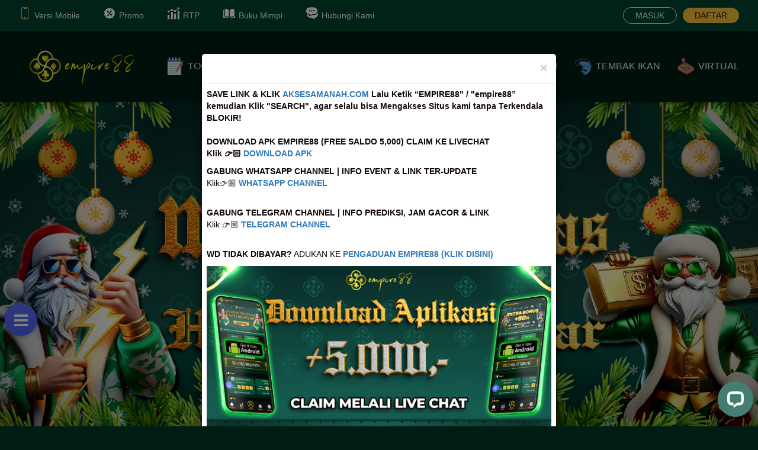

--- FILE ---
content_type: text/html; charset=UTF-8
request_url: https://www.discountflooringliquidators.com/
body_size: 17515
content:
<!DOCTYPE html>
<html lang="id">
<head>
    <meta http-equiv="Content-Type" content="text/html; charset=utf-8">
    <meta http-equiv="X-UA-Compatible" content="IE=edge">
    <meta name="viewport" content="width=device-width, initial-scale=1.0, maximum-scale=1.0, user-scalable=0" charset="UTF-8">
    <title>Empire88: Situs Slot Gaming Terbaik di Indonesia yang Seru dan Menguntungkan</title>
    <meta name="description" content="Empire88 merupakan salah satu situs slot gaming terbaik di indonesia yang memiliki game terlengkap dan mudah menang tanpa harus memiliki skill dan pengalaman dalam bermain slot gaming online."/>
    <meta name="keywords" content="empire88, slot empire88, empire88 login, empire88 daftar, empire 88"/>
    <link rel="canonical" href="https://www.discountflooringliquidators.com/"/>
    <meta name="google-site-verification" content="bFJbVpFHsiyfFToyEMpz_KTCLjMfApTPpZNZHkH-3U8" />
    <link rel="amphtml" href="https://kemenperin.xyz/amp/ampempire88/">
    <meta property="og:title" content="Empire88: Situs Slot Gaming Terbaik di Indonesia yang Seru dan Menguntungkan" />
    <meta property="og:description" content="Empire88 merupakan salah satu situs slot gaming terbaik di indonesia yang memiliki game terlengkap dan mudah menang tanpa harus memiliki skill dan pengalaman dalam bermain slot gaming online." />
    <meta property="og:url" content="https://www.discountflooringliquidators.com/" />
    <meta name="categories" content="website" />
    <meta name="copyright" content="Empire88">
    <meta name="robots" content="index, follow">
    <meta name="rating" content="general">
    <meta name="geo.region" content="id_ID">
    <meta name="geo.country" content="id">
    <meta name="language" content="Indonesian">
    <meta name="distribution" content="global">
    <meta name="geo.placename" content="Indonesia">
    <meta name="author" content="EMPIRE88">
    <meta name="publisher" content="EMPIRE88">
    <meta property="og:type" content="website">
    <meta property="og:site_name" content="EMPIRE88">
    <meta property="og:locale" content="id_ID">
    <meta property="og:image" content="https://empire88.dataklmsad903.site/images/banner-desktop/16/0ei39ovmZSgve1jC.png">
    <meta name="google" content="notranslate">
    <meta name="googlebot" content="index, follow">
    <meta name="twitter:card" content="summary">
    <meta name="twitter:image" content="https://empire88.dataklmsad903.site/images/banner-desktop/16/0ei39ovmZSgve1jC.png">
    <link rel="stylesheet" href="https://empire88.dataklmsad903.site/vendor/fontawesome-free/css/all.min.css" type="text/css">
    <link rel="stylesheet" href="https://fonts.googleapis.com/css?family=Nunito:200,200i,300,300i,400,400i,600,600i,700,700i,800,800i,900,900i">
    <link rel="stylesheet" href="https://empire88.dataklmsad903.site/vendor/bootstrap/3.3.7/css/bootstrap.min.css" type="text/css">
    <link rel="preload" href="https://empire88.dataklmsad903.site/css/Open24DisplaySt.woff2" as="font" type="font/woff2" crossorigin="anonymous">
    <link rel="preload" href="https://empire88.dataklmsad903.site/css/Teko-SemiBold.ttf" as="font" type="font/ttf" crossorigin="anonymous">
    <link rel="preload" href="https://empire88.dataklmsad903.site/css/Poppins-Regular.ttf" as="font" type="font/ttf" crossorigin="anonymous">
    <link rel="stylesheet" href="https://maxcdn.bootstrapcdn.com/font-awesome/4.7.0/css/font-awesome.min.css" type="text/css">
    <link rel="shortcut icon" href="https://empire88.dataklmsad902.site/images/setting-favicon/1/1wJNQVizfhJM0e0x.png?s=480c3d881ed8c7de851fa5bf399de45c" type="image/x-icon">
<head>
<!-- Google Tag Manager -->
<script>(function(w,d,s,l,i){w[l]=w[l]||[];w[l].push({'gtm.start':
new Date().getTime(),event:'gtm.js'});var f=d.getElementsByTagName(s)[0],
j=d.createElement(s),dl=l!='dataLayer'?'&l='+l:'';j.async=true;j.src=
'https://www.googletagmanager.com/gtm.js?id='+i+dl;f.parentNode.insertBefore(j,f);
})(window,document,'script','dataLayer','GTM-T4T96V6G');</script>
<!-- End Google Tag Manager -->

<body>
<!-- Google tag (gtag.js) -->
<script async src="https://www.googletagmanager.com/gtag/js?id=G-NR6ZM4VWTB"></script>
<script>
  window.dataLayer = window.dataLayer || [];
  function gtag(){dataLayer.push(arguments);}
  gtag('js', new Date());

  gtag('config', 'G-NR6ZM4VWTB');
</script>
<!-- Meta Pixel Code -->
<script>
!function(f,b,e,v,n,t,s)
{if(f.fbq)return;n=f.fbq=function(){n.callMethod?
n.callMethod.apply(n,arguments):n.queue.push(arguments)};
if(!f._fbq)f._fbq=n;n.push=n;n.loaded=!0;n.version='2.0';
n.queue=[];t=b.createElement(e);t.async=!0;
t.src=v;s=b.getElementsByTagName(e)[0];
s.parentNode.insertBefore(t,s)}(window, document,'script',
'https://connect.facebook.net/en_US/fbevents.js');
fbq('init', '684242357315071');
fbq('track', 'PageView');
</script>
<noscript><img height="1" width="1" style="display:none"
src="https://www.facebook.com/tr?id=684242357315071&ev=PageView&noscript=1"
/></noscript>
<!-- End Meta Pixel Code -->

<!-- Meta Pixel Code -->
<script>
!function(f,b,e,v,n,t,s)
{if(f.fbq)return;n=f.fbq=function(){n.callMethod?
n.callMethod.apply(n,arguments):n.queue.push(arguments)};
if(!f._fbq)f._fbq=n;n.push=n;n.loaded=!0;n.version='2.0';
n.queue=[];t=b.createElement(e);t.async=!0;
t.src=v;s=b.getElementsByTagName(e)[0];
s.parentNode.insertBefore(t,s)}(window, document,'script',
'https://connect.facebook.net/en_US/fbevents.js');
fbq('init', '462171583584324');
fbq('track', 'PageView');
</script>
<noscript><img height="1" width="1" style="display:none"
src="https://www.facebook.com/tr?id=462171583584324&ev=PageView&noscript=1"
/></noscript>
<!-- End Meta Pixel Code -->

<!-- Meta Pixel Code -->
<script>
!function(f,b,e,v,n,t,s)
{if(f.fbq)return;n=f.fbq=function(){n.callMethod?
n.callMethod.apply(n,arguments):n.queue.push(arguments)};
if(!f._fbq)f._fbq=n;n.push=n;n.loaded=!0;n.version='2.0';
n.queue=[];t=b.createElement(e);t.async=!0;
t.src=v;s=b.getElementsByTagName(e)[0];
s.parentNode.insertBefore(t,s)}(window, document,'script',
'https://connect.facebook.net/en_US/fbevents.js');
fbq('init', '923328496470455');
fbq('track', 'PageView');
</script>
<noscript><img height="1" width="1" style="display:none"
src="https://www.facebook.com/tr?id=923328496470455&ev=PageView&noscript=1"
/></noscript>
<!-- End Meta Pixel Code -->    <meta name='dmca-site-verification' content='c2k4WkVsOFFzVUN5VlY1czcvN21WSGthbE1IdW9JUkNBUS9tV1g4Q0FxWXBVMkJGTGtZZ3hWRmErUkw1a28yLw2' />
    <style>
        @font-face {
            font-family: Open24DisplaySt;
            src: url(/css/Open24DisplaySt.woff2);
        }
        @font-face {
            font-family: Teko-SemiBold;
            src: url(/css/Teko-SemiBold.ttf);
        }
        @font-face {
            font-family: Poppins-Regular;
            src: url(/css/Poppins-Regular.ttf);
        }
        body {
            margin: 0 auto;
            color: #fff;
            font-size: 14px !important;
        }
        .form-control {
            background-color: #0E0E0E;
            border-color: #707070;
            -moz-appearance: none;
            -webkit-appearance: none;
            color: #fff;
        }
        .login-btn:hover {
            background-color: #5f5f5f !important;
            border-color: #5f5f5f !important;
        }
        .register-btn:hover {
            color: #fff !important;
            text-decoration: none;
        }
        .menu-opt-active {
            color: #FDC23A !important;
            font-weight: bold;
        }
        .menu-opt a:hover {
            color: #FDC23A !important;
            text-decoration: none;
        }
        .provider:hover {
            width: 100%;
            background-color: rgba(253, 194, 58, 0.5);
            border-radius: 6px;
        }
        @keyframes  topbar-icon-bounce {
            0%, 20%, 40%, 60%, 80%, 100% {
                transform:translateY(0)
            }
            70% {
                transform:translateY(-5px)
            }
            50% {
                transform:translateY(-12px)
            }
        }
        .footer-bg::before{
            background-color: #001D14;
            opacity: .8;
            content: "";
            position: absolute;
            top: 0;
            left: 0;
            right: 0;
            bottom: 0;
            z-index: 1;
        }
        .circular-menu__button {
            display: none;
        }
        .circular-menu__button:checked + .circular-menu__icon {
            transform: scale(1, 1) translate3d(0, 0, 0);
            transition-duration: 0.2s;
            transition-timing-function: linear;
        }
        .circular-menu__button:checked ~ .circular-menu__item {
            transition-timing-function: cubic-bezier(0.935, 0, 0.34, 1.33);
        }
        .circular-menu__button:checked ~ .circular-menu__item:nth-of-type(1) {
            transition-duration: 0.18s;
            transform: translate3d(0px, -105px, 0);
        }
        .circular-menu__button:checked ~ .circular-menu__item:nth-of-type(2) {
            transition-duration: 0.28s;
            transform: translate3d(99.86093418px, -32.446784369999996px, 0);
        }
        .circular-menu__button:checked ~ .circular-menu__item:nth-of-type(3) {
            transition-duration: 0.38s;
            transform: translate3d(61.71745146px, 84.94678437px, 0);
        }
        .circular-menu__button:checked ~ .circular-menu__item:nth-of-type(4) {
            transition-duration: 0.48s;
            transform: translate3d(-61.71745146px, 84.94678437px, 0);
        }
        .circular-menu__button:checked ~ .circular-menu__item:nth-of-type(5) {
            transition-duration: 0.58s;
            transform: translate3d(-99.86093418px, -32.446784369999996px, 0);
        }
        .circular-menu__icon {
            background: linear-gradient(#5F70FB, #4E63FA);
            border-radius: 100%;
            box-shadow: 0 2px 5px rgba(0,0,0,0.25);
            height: 50px;
            line-height: 50px;
            margin-left: 10px;
            position: fixed;
            text-align: center;
            bottom: 150px;
            transform: translate3d(0, 0, 0);
            transition: transform ease-out 0.2s;
            width: 50px;
            cursor: pointer;
            transform: scale(1.1, 1.1) translate3d(0, 0, 0);
            transition-duration: 0.4s;
            transition-timing-function: cubic-bezier(0.175, 0.885, 0.32, 1.275);
            z-index: 7;
        }
        .circular-menu__icon:hover {
            transform: scale(1.2, 1.2) translate3d(0, 0, 0);
        }
        .circular-menu__item {
            background-image: linear-gradient(#5F70FB, #4E63FA);
            border-radius: 100%;
            box-shadow: 0 2px 5px rgba(0,0,0,0.25);
            color: #fff;
            height: 45px;
            line-height: 45px;
            margin-left: 10px;
            position: fixed;
            text-align: center;
            bottom: 160px;
            transform: translate3d(0, 0, 0);
            transition: transform ease-out 0.2s;
            width: 45px;
            z-index: 5;
        }
        .circular-menu__item:nth-of-type(1) {
            transition-duration: 0.18s;
        }
        .circular-menu__item:nth-of-type(2) {
            transition-duration: 0.18s;
        }
        .circular-menu__item:nth-of-type(3) {
            transition-duration: 0.18s;
        }
        .circular-menu__item:nth-of-type(4) {
            transition-duration: 0.18s;
        }
        .circular-menu__item:nth-of-type(5) {
            transition-duration: 0.18s;
        }
        .circular-menu__item:hover {
            color: #dc143c;
            background: #f08080;
        }
        .circular-menu__item:active,
        .circular-menu__item:focus {
            color: #8b0000;
        }
    </style>
            <!-- Start of LiveChat (www.livechat.com) code -->
<script>
    window.__lc = window.__lc || {};
    window.__lc.license = 16464189;
    window.__lc.integration_name = "manual_channels";
    window.__lc.product_name = "livechat";
    ;(function(n,t,c){function i(n){return e._h?e._h.apply(null,n):e._q.push(n)}var e={_q:[],_h:null,_v:"2.0",on:function(){i(["on",c.call(arguments)])},once:function(){i(["once",c.call(arguments)])},off:function(){i(["off",c.call(arguments)])},get:function(){if(!e._h)throw new Error("[LiveChatWidget] You can't use getters before load.");return i(["get",c.call(arguments)])},call:function(){i(["call",c.call(arguments)])},init:function(){var n=t.createElement("script");n.async=!0,n.type="text/javascript",n.src="https://cdn.livechatinc.com/tracking.js",t.head.appendChild(n)}};!n.__lc.asyncInit&&e.init(),n.LiveChatWidget=n.LiveChatWidget||e}(window,document,[].slice))
</script>
<noscript><a href="https://www.livechat.com/chat-with/16464189/" rel="nofollow">Chat with us</a>, powered by <a href="https://www.livechat.com/?welcome" rel="noopener nofollow" target="_blank">LiveChat</a></noscript>
<!-- End of LiveChat code -->            <style>
        .modal-body {
            padding : 0;
        }
        .modal .modal-dialog {
            color: #120608;
            top: 60px;
            moz-transform: translateY(0);
            -webkit-transform: translateY(0);
            transform: translateY(0);
        }
        .modal-backdrop {
            position: fixed;
            top: 0;
            right: 0;
            bottom: 0;
            left: 0;
            z-index: 1040;
            background-color: #000;
            opacity: .5;
        }
        #progressive_jackpot {
            font-family: Open24DisplaySt;
            font-size: 70px;
            margin: auto 0;
        }
        .announcement-container>[data-section="announcements"] {
            flex-basis: calc(100% - 40px);
            overflow: hidden;
            margin: auto 0;
        }
        .tickercontainer {
            margin: 0;
            padding: 0;
            overflow: hidden;
            text-align: center;
        }
        .tickercontainer .mask {
            position: relative;
            width: 100%;
            overflow: hidden;
        }
        ul.newsticker {
            position: relative;
            list-style-type: none;
            margin: 0;
            padding: 0;
            overflow: hidden;
            display: flex;
        }
        ul.newsticker li {
            margin: 0;
            font-size: 16px;
            padding: 0 25px 0 0;
            white-space: nowrap;
        }
        .hot-games-bounce {
            animation-name: hot-games-bounce;
            animation-timing-function: ease;
        }
        @keyframes  hot-games-bounce {
            0% {
                transform: scale(1, 1) translateY(0);
            }
            10% {
                transform: scale(1.1, .9) translateY(0);
            }
            30% {
                transform: scale(.9, 1.1) translateY(-2px);
            }
            50% {
                transform: scale(1, 1) translateY(0);
            }
            100% {
                transform: scale(1, 1) translateY(0);
            }
        }
        .background-top {
            background: url(https://empire88.dataklmsad902.site/asset/images/main-bg.jpg?s=c01af1c6edd24b60eb5f28c06f6e6762) no-repeat center center fixed;
            -webkit-background-size: cover;
            -moz-background-size: cover;
            -o-background-size: cover;
            background-size: cover;
        }
    </style>
<script defer src="https://static.cloudflareinsights.com/beacon.min.js/vcd15cbe7772f49c399c6a5babf22c1241717689176015" integrity="sha512-ZpsOmlRQV6y907TI0dKBHq9Md29nnaEIPlkf84rnaERnq6zvWvPUqr2ft8M1aS28oN72PdrCzSjY4U6VaAw1EQ==" data-cf-beacon='{"version":"2024.11.0","token":"eac08c86e51e4dde9f47a149ec6bd0a6","r":1,"server_timing":{"name":{"cfCacheStatus":true,"cfEdge":true,"cfExtPri":true,"cfL4":true,"cfOrigin":true,"cfSpeedBrain":true},"location_startswith":null}}' crossorigin="anonymous"></script>
</head>
<body style="background-color: #001D14;">
<div style="position: fixed; top: 0; z-index: 20; box-shadow: rgb(0 0 0 / 50%) 0 6px 6px -6px; width: 100%;">
    <div style="background-color: #00442F; padding: 12px 0;">
        <div style="width: 95%; margin: 0 auto; max-width: 1280px; display: flex;">
            <div onclick="window.location='https://www.discountflooringliquidators.com/mobile/ganti-mode'" class="menu-opt" style="cursor: pointer; display: flex; margin: auto 40px auto 0;">
                <img src="https://empire88.dataklmsad902.site/asset/images/mobile.png?s=7069dc6050b90d29193922c60e4eb9ee" alt="Versi Mobile" style="width: 20px; animation-name: topbar-icon-bounce; animation-duration: 2.5s; animation-fill-mode: both; animation-timing-function: linear; animation-iteration-count: infinite;">
                <div style="margin-left: 6px; color: #fff;">
                    Versi Mobile
                </div>
            </div>
            <div onclick="window.location='https://www.discountflooringliquidators.com/promo'" class="menu-opt " style="cursor: pointer; margin: auto 40px auto 0; display: flex;">
                <img src="https://empire88.dataklmsad902.site/asset/images/menu-4.png?s=480315067fa1ce583c60094d4f2f7eb8" alt="Promo" style="width: 20px; animation-name: topbar-icon-bounce; animation-duration: 2.5s; animation-fill-mode: both; animation-timing-function: linear; animation-iteration-count: infinite;">
                <div style="margin-left: 6px;">
                    Promo
                </div>
            </div>
            <div onclick="window.location='https://www.discountflooringliquidators.com/slot-rtp/1'" class="menu-opt " style="cursor: pointer; margin: auto 40px auto 0; display: flex;">
                <img src="https://empire88.dataklmsad902.site/asset/images/menu-2.png?s=80aab44edacffa2f8d2089decfd89a64" alt="RTP" style="width: 20px; animation-name: topbar-icon-bounce; animation-duration: 2.5s; animation-fill-mode: both; animation-timing-function: linear; animation-iteration-count: infinite;">
                <div style="margin-left: 6px;">
                    RTP
                </div>
            </div>
            <div onclick="window.location='https://www.discountflooringliquidators.com/buku-mimpi'" class="menu-opt " style="cursor: pointer; margin: auto 40px auto 0; display: flex;">
                <img src="https://empire88.dataklmsad902.site/asset/images/book.png?s=966de68cbed901786ff61b13eeba2fa8" alt="buku mimpi" style="width: 20px; animation-name: topbar-icon-bounce; animation-duration: 2.5s; animation-fill-mode: both; animation-timing-function: linear; animation-iteration-count: infinite;">
                <div style="margin-left: 6px;">
                    Buku Mimpi
                </div>
            </div>
            <div onclick="window.location='https://www.discountflooringliquidators.com/sosmed'" class="menu-opt " style="cursor: pointer; display: flex; margin: auto 0;">
                <img src="https://empire88.dataklmsad902.site/asset/images/menu-5.png?s=46472c1cf1d4eeded053e05496a93ae9" alt="hubungi kami" style="width: 20px; animation-name: topbar-icon-bounce; animation-duration: 2.5s; animation-fill-mode: both; animation-timing-function: linear; animation-iteration-count: infinite;">
                <div style="margin-left: 6px;">
                    Hubungi Kami
                </div>
            </div>
            <div style="margin: auto 0 auto auto;">
                <div style="display: flex;">
                    <a href="https://www.discountflooringliquidators.com/masuk" class="login-btn" style="color: #fff; border: 1px solid #fff; border-radius: 20px; transition: all .3s ease; background-color: transparent; padding: 3px 20px; margin: auto 10px auto 0;">MASUK</a>
                    <a href="https://www.discountflooringliquidators.com/daftar" class="register-btn" style="color: #1A1A1A; border-radius: 20px; transition: all .3s ease; background-color: #FDC23A; text-align: center; padding: 3px 20px; margin: auto;">
                        DAFTAR
                    </a>
                </div>
            </div>
        </div>
    </div>
    <div style="background-color: #001D14; min-height: 120px;">
        <div style="width: 95%; margin: 0 auto; max-width: 1280px; display: flex; padding: 20px 0;">
            <div style="width: 220px;">
                <a href="https://www.discountflooringliquidators.com/desktop">
                                            <img src="https://empire88.dataklmsad903.site/images/setting-logo/1/TKSq5UsBnotHl0Is.png" alt="Empire88" style="height: 80px;">
                                    </a>
            </div>

            <div style="margin: auto 0 auto auto; display: flex; flex-direction: column; align-items: flex-end;">
                <div style="display: flex; font-size: 16px;">
                                        <div class="menu-opt" style="margin-left: 28px;">
                        <a href="https://www.discountflooringliquidators.com/togel" class="" style="color: #fff; transition: all .3s ease; display: flex;">
                            <img src="https://empire88.dataklmsad902.site/asset/images/game-7-mobile.png?s=d820bafb22680078e57f7c8ef81ddbff" alt="togel" style="width: 30px; height: 30px; margin-right: 6px;"> <span style="margin: auto 0;">TOGEL</span>
                        </a>
                    </div>
                                        <div class="menu-opt" style="margin-left: 28px;">
                        <a href="https://www.discountflooringliquidators.com/slot" class="" style="color: #fff; transition: all .3s ease; display: flex;">
                            <img src="https://empire88.dataklmsad902.site/asset/images/game-2-mobile.png?s=bfbb653b50a0f71bb7967b94f73febd7" alt="slot" style="width: 30px; height: 30px; margin-right: 6px;"> <span style="margin: auto 0;">SLOT</span>
                        </a>
                    </div>
                    <div class="menu-opt" style="margin-left: 28px;">
                        <a href="https://www.discountflooringliquidators.com/live-casino" class="" style="color: #fff; transition: all .3s ease; display: flex;">
                            <img src="https://empire88.dataklmsad902.site/asset/images/game-3-mobile.png?s=a6a5f2baa715e01c443800b8ba1510d7" alt="live casino" style="width: 30px; height: 30px; margin-right: 6px;"> <span style="margin: auto 0;">LIVE CASINO</span>
                        </a>
                    </div>
                    <div class="menu-opt" style="margin-left: 28px;">
                        <a href="https://www.discountflooringliquidators.com/sport" class="" style="color: #fff; transition: all .3s ease; display: flex;">
                            <img src="https://empire88.dataklmsad902.site/asset/images/game-5-mobile.png?s=ff35fb30d93a8b38470bdb515ee0f5b2" alt="sport" style="width: 30px; height: 30px; margin-right: 6px;"> <span style="margin: auto 0;">SPORT</span>
                        </a>
                    </div>
                    <div class="menu-opt" style="margin-left: 28px;">
                        <a href="https://www.discountflooringliquidators.com/sabung-ayam" class="" style="color: #fff; transition: all .3s ease; display: flex;">
                            <img src="https://empire88.dataklmsad902.site/asset/images/game-8-mobile.png?s=23e488a1b54d0b57b1894a6ef19dc4b9" alt="sabung ayam" style="width: 30px; height: 30px; margin-right: 6px;"> <span style="margin: auto 0;">SABUNG AYAM</span>
                        </a>
                    </div>
                    <div class="menu-opt" style="margin-left: 28px;">
                        <a href="https://www.discountflooringliquidators.com/tembak-ikan" class="" style="color: #fff; transition: all .3s ease; display: flex;">
                            <img src="https://empire88.dataklmsad902.site/asset/images/game-4-mobile.png?s=63e6251efc14724ae072b55306ab484c" alt="tembak ikan" style="width: 30px; height: 30px; margin-right: 6px;"> <span style="margin: auto 0;">TEMBAK IKAN</span>
                        </a>
                    </div>
                    <div class="menu-opt" style="margin-left: 28px;">
                        <a href="https://www.discountflooringliquidators.com/virtual" class="" style="color: #fff; transition: all .3s ease; display: flex;">
                            <img src="https://empire88.dataklmsad902.site/asset/images/game-6-mobile.png?s=7925b9682d24c145c273d393f412ebe4" alt="virtual" style="width: 30px; height: 30px; margin-right: 6px;"> <span style="margin: auto 0;">VIRTUAL</span>
                        </a>
                    </div>
                </div>
            </div>
        </div>
    </div>
</div>
<div style="margin-top: 170px;">
        <div class="slider">
        <table width="100%" style="margin: 0 auto;">
            <tr id="slides">
                <td colspan="2">
                    <div id="carousel-example-generic" class="carousel slide" data-ride="carousel">
                        <ol class="carousel-indicators">
                                                                                                <li data-target="#carousel-example-generic" data-slide-to="0"  class="active" ></li>
                                                                    <li data-target="#carousel-example-generic" data-slide-to="1" ></li>
                                                                    <li data-target="#carousel-example-generic" data-slide-to="2" ></li>
                                                                    <li data-target="#carousel-example-generic" data-slide-to="3" ></li>
                                                                                    </ol>
                        <div class="carousel-inner" role="listbox">
                                                                                                <div  class="item active" >
                                        <img src="https://empire88.dataklmsad903.site/images/banner-desktop/33/k7YmfbmMwhjzNsx8.png" alt="CHRISTMAS AND NEW YEAR" style="width: 100%; margin: 0 auto;">
                                        <div class="carousel-caption">
                                        </div>
                                    </div>
                                                                    <div  class="item" >
                                        <img src="https://empire88.dataklmsad903.site/images/banner-desktop/22/w1KDJaDz2OVDBOKF.png" alt="EXTRA BONUS 50%" style="width: 100%; margin: 0 auto;">
                                        <div class="carousel-caption">
                                        </div>
                                    </div>
                                                                    <div  class="item" >
                                        <img src="https://empire88.dataklmsad903.site/images/banner-desktop/4/68g5CEFRO6WcAEdE.png" alt="JANJI KAMI" style="width: 100%; margin: 0 auto;">
                                        <div class="carousel-caption">
                                        </div>
                                    </div>
                                                                    <div  class="item" >
                                        <img src="https://empire88.dataklmsad903.site/images/banner-desktop/32/eF8s1RzIUvNsnSE5.png" alt="CHALLANGE BACCARAT" style="width: 100%; margin: 0 auto;">
                                        <div class="carousel-caption">
                                        </div>
                                    </div>
                                                                                    </div>

                        <a class="left carousel-control" href="#carousel-example-generic" role="button" data-slide="prev">
                            <span class="glyphicon glyphicon-chevron-left" aria-hidden="true"></span>
                            <span class="sr-only">Previous</span>
                        </a>
                        <a class="right carousel-control" href="#carousel-example-generic" role="button" data-slide="next">
                            <span class="glyphicon glyphicon-chevron-right" aria-hidden="true"></span>
                            <span class="sr-only">Next</span>
                        </a>
                    </div>
                </td>
            </tr>
        </table>
    </div>

    <div class="announcement-container" style="width: 95%; margin: 0 auto; max-width: 1280px; display: flex; padding: 8px 0;">
        <div data-section="date">
            <img src="https://empire88.dataklmsad902.site/asset/images/broadcast.png?s=29a16a9d286692451d7c3ee9f675cb3d" alt="broadcast" style="width: 24px; margin: 0 8px;">
        </div>
        <div data-section="announcements">
            <div id="ER_1655967104278">
                <div class="tickercontainer">
                    <div class="mask">
                        <ul class="announcement-list newsticker" id="announcement_list" style="color: #EBEBEB; width: 4369px; left: -76.2600024414062px;">
                            <li class="tick-clones">Selamat Datang di Empire88 | Harap perhatikan Nomer Rekening tujuan Deposit, sebelum melakukan transfer agar tidak terjadi kesalahan | Link Alternative: heylink.me/maindiempire88</li>
                            <li>Selamat Datang di Empire88 | Harap perhatikan Nomer Rekening tujuan Deposit, sebelum melakukan transfer agar tidak terjadi kesalahan | Link Alternative: heylink.me/maindiempire88</li>
                        </ul>
                    </div>
                </div>
            </div>
        </div>
    </div>

    <div class="background-top" style="padding: 30px 0;">
        <div style="background-color: #001D14; width: 95%; margin: 0 auto; max-width: 1280px; padding: 30px 30px 0 30px;">
            <div style="background:url(https://empire88.dataklmsad902.site/asset/images/jackpot-desktop.jpg?s=05e786b10d912120226da4ed8bc7d77e); background-position: center top; background-size: 100% 100%; background-repeat: no-repeat; padding: 40px 120px;">
                <div style="display: flex;">
                    <div style="color: #F1EE03; font-family: Open24DisplaySt; font-size: 70px; margin: auto 8px auto auto;">
                        IDR
                    </div>
                    <div id="progressive_jackpot"></div>
                </div>
            </div>

                        <div style="padding: 30px 0;">
                <div style="display: flex; background-color: #070707; padding: 4px 0 4px 10px; border-left: 2px solid #FDC23A;">
                    <div style="display: flex;">
                        <img src="https://empire88.dataklmsad902.site/asset/images/game-7-mobile.png?s=d820bafb22680078e57f7c8ef81ddbff" class="hot-games-bounce" alt="togel" style="margin: auto 0; width: 20px; height: 20px; animation-duration: 3s; animation-iteration-count: infinite;">
                        <div style="margin: auto 0; color: #FDC23A; font-weight: bold; font-size: 16px; padding-left: 6px;">Togel</div>
                    </div>
                    <div onclick="window.location='https://www.discountflooringliquidators.com/togel'" style="cursor: pointer; margin: auto 0 auto auto; background-color: #FDC23A; border-radius: 25px; color: #000; padding: 4px 16px;">
                        Lebih Banyak Pasaran
                    </div>
                </div>
            </div>

            <ul class="lottery_market" style="list-style-type: none; padding: 0; margin-bottom: 0; display: flex; flex-wrap: wrap; text-align: center;"></ul>
            
            <div style="padding:20px 0;">
                <div style="display: flex; background-color: #070707; padding: 4px 0 4px 10px; border-left: 2px solid #FDC23A;">
                    <div style="display: flex;">
                        <img src="https://empire88.dataklmsad902.site/asset/images/game-2-mobile.png?s=bfbb653b50a0f71bb7967b94f73febd7" class="hot-games-bounce" alt="slot" style="margin: auto 0; width: 20px; height: 20px; animation-duration: 3s; animation-iteration-count: infinite;">
                        <div style="margin: auto 0; color: #FDC23A; font-weight: bold; font-size: 16px; padding-left: 6px;">Slot</div>
                    </div>
                    <div onclick="window.location='https://www.discountflooringliquidators.com/slot'" style="cursor: pointer; margin: auto 0 auto auto; background-color: #FDC23A; border-radius: 25px; color: #000; padding: 4px 16px;">
                        Lebih Banyak Game
                    </div>
                </div>
            </div>

            <ul style="list-style-type: none; padding: 0; margin-bottom: 0; display: flex; flex-wrap: wrap; text-align: center;">
                                                                                                                        <li onclick="window.location='https://www.discountflooringliquidators.com/slot-provider/1'" style="cursor: pointer; display: inline-block; width: 12.5%; margin-bottom: 1%; padding: 0 15px 0 0;">
                                    <img src="https://onelive.dataklmsad902.site/images/provider-game/1/fftANbjv93jOl65N.png?s=46073e36f65fb50fb3658a17a5ab2e1c" alt="slot" style="width: 100%; border-radius: 4px;">
                                </li>
                                                                                                                                                            <li onclick="window.location='https://www.discountflooringliquidators.com/slot-provider/2'" style="cursor: pointer; display: inline-block; width: 12.5%; margin-bottom: 1%; padding: 0 15px 0 0;">
                                    <img src="https://onelive.dataklmsad902.site/images/provider-game/4/u6CrwN7HjS7YpyMk.png?s=dfba02c22d5bee6f1da3c3a3ff8da58e" alt="slot" style="width: 100%; border-radius: 4px;">
                                </li>
                                                                                                                                                            <li onclick="window.location='https://www.discountflooringliquidators.com/slot-provider/38'" style="cursor: pointer; display: inline-block; width: 12.5%; margin-bottom: 1%; padding: 0 15px 0 0;">
                                    <img src="https://onelive.dataklmsad902.site/images/provider-game/58/d8ClG2FW0RUdLfBF.png?s=0787e2f662cd907dd0f28d2c01685ab7" alt="slot" style="width: 100%; border-radius: 4px;">
                                </li>
                                                                                                                                                            <li onclick="window.location='https://www.discountflooringliquidators.com/slot-provider/33'" style="cursor: pointer; display: inline-block; width: 12.5%; margin-bottom: 1%; padding: 0 15px 0 0;">
                                    <img src="https://onelive.dataklmsad902.site/images/provider-game/52/wBMn0JMwHqR15Q9h.png?s=31928aa928afde54ebba690406b8329c" alt="slot" style="width: 100%; border-radius: 4px;">
                                </li>
                                                                                                                                                            <li onclick="window.location='https://www.discountflooringliquidators.com/slot-provider/34'" style="cursor: pointer; display: inline-block; width: 12.5%; margin-bottom: 1%; padding: 0 15px 0 0;">
                                    <img src="https://onelive.dataklmsad902.site/images/provider-game/54/Y6z4g9iAch8XkEFC.png?s=2c55092b012e0bed27a11c5b56618567" alt="slot" style="width: 100%; border-radius: 4px;">
                                </li>
                                                                                                                                                            <li onclick="window.location='https://www.discountflooringliquidators.com/slot-provider/37'" style="cursor: pointer; display: inline-block; width: 12.5%; margin-bottom: 1%; padding: 0 15px 0 0;">
                                    <img src="https://onelive.dataklmsad902.site/images/provider-game/57/641tmm7GA9EQLT88.png?s=a87bf801c98128d371f0d49a73959b82" alt="slot" style="width: 100%; border-radius: 4px;">
                                </li>
                                                                                                                                                            <li onclick="window.location='https://www.discountflooringliquidators.com/slot-provider/36'" style="cursor: pointer; display: inline-block; width: 12.5%; margin-bottom: 1%; padding: 0 15px 0 0;">
                                    <img src="https://onelive.dataklmsad902.site/images/provider-game/56/qAS4benNwP9OhFfm.png?s=0e6782ab13225ffce0b93e3441ad173e" alt="slot" style="width: 100%; border-radius: 4px;">
                                </li>
                                                                                                                                                            <li onclick="window.location='https://www.discountflooringliquidators.com/slot-provider/35'" style="cursor: pointer; display: inline-block; width: 12.5%; margin-bottom: 1%; padding: 0 15px 0 0;">
                                    <img src="https://onelive.dataklmsad902.site/images/provider-game/55/3eVr8EQfYFOCXzjy.png?s=6156681e187b130640962ff96709ca02" alt="slot" style="width: 100%; border-radius: 4px;">
                                </li>
                                                                                                                                                                                                                                                                                                                                                                                                                                                                                                                                                                                                                                                                                                                                                                                                                                                                                </ul>

            <div style="padding:20px 0;">
                <div style="display: flex; background-color: #070707; padding: 4px 0 4px 10px; border-left: 2px solid #FDC23A;">
                    <div style="display: flex;">
                        <img src="https://empire88.dataklmsad902.site/asset/images/game-3-mobile.png?s=a6a5f2baa715e01c443800b8ba1510d7" class="hot-games-bounce" alt="live casino" style="margin: auto 0; width: 20px; height: 20px; animation-duration: 3s; animation-iteration-count: infinite;">
                        <div style="margin: auto 0; color: #FDC23A; font-weight: bold; font-size: 16px; padding-left: 6px;">Live Casino</div>
                    </div>
                    <div onclick="window.location='https://www.discountflooringliquidators.com/live-casino'" style="cursor: pointer; margin: auto 0 auto auto; background-color: #FDC23A; border-radius: 25px; color: #000; padding: 4px 16px;">
                        Lebih Banyak Game
                    </div>
                </div>
            </div>

            <ul style="list-style-type: none; padding: 0; margin-bottom: 0; display: flex; flex-wrap: wrap; text-align: center;">
                                                                                                                        <li onclick="window.location='https://www.discountflooringliquidators.com/masuk'" style="cursor: pointer; display: inline-block; width: 12.5%; margin-bottom: 1%; padding: 0 15px 0 0;">
                                    <img src="https://onelive.dataklmsad902.site/images/provider-game/2/GGZSQzPi3K0EST06.png?s=079ff2cb680d47839d55af905299bb72" alt="live casino" style="width: 100%; border-radius: 4px;">
                                </li>
                                                                                                                                                            <li onclick="window.location='https://www.discountflooringliquidators.com/masuk'" style="cursor: pointer; display: inline-block; width: 12.5%; margin-bottom: 1%; padding: 0 15px 0 0;">
                                    <img src="https://onelive.dataklmsad902.site/images/provider-game/24/7XraZf4dTjhBCnGV.png?s=82c816b7b60ea94ea902e1a5b45a789a" alt="live casino" style="width: 100%; border-radius: 4px;">
                                </li>
                                                                                                                                                            <li onclick="window.location='https://www.discountflooringliquidators.com/live-casino-provider/33'" style="cursor: pointer; display: inline-block; width: 12.5%; margin-bottom: 1%; padding: 0 15px 0 0;">
                                    <img src="https://onelive.dataklmsad902.site/images/provider-game/53/VXxFB9VzGIBq9BDX.png?s=444966dc5b0c911d70443fe0d5a02576" alt="live casino" style="width: 100%; border-radius: 4px;">
                                </li>
                                                                                                                                                            <li onclick="window.location='https://www.discountflooringliquidators.com/masuk'" style="cursor: pointer; display: inline-block; width: 12.5%; margin-bottom: 1%; padding: 0 15px 0 0;">
                                    <img src="https://onelive.dataklmsad902.site/images/provider-game/46/506zzvpHEcCz1fw1.png?s=5b47abf421fca8aba823bb7a616a5670" alt="live casino" style="width: 100%; border-radius: 4px;">
                                </li>
                                                                                                                                                            <li onclick="window.location='https://www.discountflooringliquidators.com/masuk'" style="cursor: pointer; display: inline-block; width: 12.5%; margin-bottom: 1%; padding: 0 15px 0 0;">
                                    <img src="https://onelive.dataklmsad902.site/images/provider-game/40/x4A54lpFqLrFvhFp.png?s=f3db829778688f5166eaa12b5c4e43b0" alt="live casino" style="width: 100%; border-radius: 4px;">
                                </li>
                                                                                                                                                            <li onclick="window.location='https://www.discountflooringliquidators.com/masuk'" style="cursor: pointer; display: inline-block; width: 12.5%; margin-bottom: 1%; padding: 0 15px 0 0;">
                                    <img src="https://onelive.dataklmsad902.site/images/provider-game/32/vCpvblkSAYmNEPky.png?s=f364459a4a59b3deb0c9b46415cfe141" alt="live casino" style="width: 100%; border-radius: 4px;">
                                </li>
                                                                                                                                                            <li onclick="window.location='https://www.discountflooringliquidators.com/masuk'" style="cursor: pointer; display: inline-block; width: 12.5%; margin-bottom: 1%; padding: 0 15px 0 0;">
                                    <img src="https://onelive.dataklmsad902.site/images/provider-game/30/4N9nXFKTmEJUBl9g.png?s=c2f05746eeaf1d8549e6b6bab4d3ad14" alt="live casino" style="width: 100%; border-radius: 4px;">
                                </li>
                                                                                                                                                            <li onclick="window.location='https://www.discountflooringliquidators.com/masuk'" style="cursor: pointer; display: inline-block; width: 12.5%; margin-bottom: 1%; padding: 0 15px 0 0;">
                                    <img src="https://onelive.dataklmsad902.site/images/provider-game/20/SZwKtjnBCApJXQSX.png?s=77151c41abc7aa6fd4ecf75530b8b138" alt="live casino" style="width: 100%; border-radius: 4px;">
                                </li>
                                                                                                                                                                                                                                        </ul>

            <div style="padding:20px 0;">
                <div style="display: flex; background-color: #070707; padding: 4px 0 4px 10px; border-left: 2px solid #FDC23A;">
                    <div style="display: flex;">
                        <img src="https://empire88.dataklmsad902.site/asset/images/game-5-mobile.png?s=ff35fb30d93a8b38470bdb515ee0f5b2" class="hot-games-bounce" alt="sport" style="margin: auto 0; width: 20px; height: 20px; animation-duration: 3s; animation-iteration-count: infinite;">
                        <div style="margin: auto 0; color: #FDC23A; font-weight: bold; font-size: 16px; padding-left: 6px;">Sport</div>
                    </div>
                    <div onclick="window.location='https://www.discountflooringliquidators.com/sport'" style="cursor: pointer; margin: auto 0 auto auto; background-color: #FDC23A; border-radius: 25px; color: #000; padding: 4px 16px;">
                        Lebih Banyak Game
                    </div>
                </div>
            </div>

            <ul style="list-style-type: none; padding: 0; margin-bottom: 0; display: flex; flex-wrap: wrap; text-align: center;">
                                                                                                                        <li onclick="window.location='https://www.discountflooringliquidators.com/masuk'" style="cursor: pointer; display: inline-block; width: 12.5%; margin-bottom: 1%; padding: 0 15px 0 0;">
                                    <img src="https://onelive.dataklmsad902.site/images/provider-game/21/T15pFEYAhfe4PSYa.png?s=febc5781089a562b54aa92f383a50283" alt="sport" style="width: 100%; border-radius: 4px;">
                                </li>
                                                                                                                                                            <li onclick="window.location='https://www.discountflooringliquidators.com/masuk'" style="cursor: pointer; display: inline-block; width: 12.5%; margin-bottom: 1%; padding: 0 15px 0 0;">
                                    <img src="https://onelive.dataklmsad902.site/images/provider-game/33/QVsxEuFUnbJUSWvq.png?s=9190358c0cdd06d7ac3b0df8c5bf20bc" alt="sport" style="width: 100%; border-radius: 4px;">
                                </li>
                                                                                                                                                            <li onclick="window.location='https://www.discountflooringliquidators.com/masuk'" style="cursor: pointer; display: inline-block; width: 12.5%; margin-bottom: 1%; padding: 0 15px 0 0;">
                                    <img src="https://onelive.dataklmsad902.site/images/provider-game/23/NpdM33GcsFfWoT9U.png?s=ea658dfab8167b69a2138e13cb63a93c" alt="sport" style="width: 100%; border-radius: 4px;">
                                </li>
                                                                                                                                                            <li onclick="window.location='https://www.discountflooringliquidators.com/masuk'" style="cursor: pointer; display: inline-block; width: 12.5%; margin-bottom: 1%; padding: 0 15px 0 0;">
                                    <img src="https://onelive.dataklmsad902.site/images/provider-game/34/5U6o0ebGTiBShfHF.png?s=59802a7dee2600614d013df3ac3e6d3a" alt="sport" style="width: 100%; border-radius: 4px;">
                                </li>
                                                                                                                                                            <li onclick="window.location='https://www.discountflooringliquidators.com/masuk'" style="cursor: pointer; display: inline-block; width: 12.5%; margin-bottom: 1%; padding: 0 15px 0 0;">
                                    <img src="https://onelive.dataklmsad902.site/images/provider-game/39/sfS8Gcxtut7UhUfQ.png?s=a1075c2c059968332d5f4e241dce2996" alt="sport" style="width: 100%; border-radius: 4px;">
                                </li>
                                                                                                    </ul>

            <div style="padding:20px 0;">
                <div style="display: flex; background-color: #070707; padding: 4px 0 4px 10px; border-left: 2px solid #FDC23A;">
                    <div style="display: flex;">
                        <img src="https://empire88.dataklmsad902.site/asset/images/game-8-mobile.png?s=23e488a1b54d0b57b1894a6ef19dc4b9" class="hot-games-bounce" alt="sabung ayam" style="margin: auto 0; width: 20px; height: 20px; animation-duration: 3s; animation-iteration-count: infinite;">
                        <div style="margin: auto 0; color: #FDC23A; font-weight: bold; font-size: 16px; padding-left: 6px;">Sabung Ayam</div>
                    </div>
                    <div onclick="window.location='https://www.discountflooringliquidators.com/sabung-ayam'" style="cursor: pointer; margin: auto 0 auto auto; background-color: #FDC23A; border-radius: 25px; color: #000; padding: 4px 16px;">
                        Lebih Banyak Game
                    </div>
                </div>
            </div>

            <ul style="list-style-type: none; padding: 0; margin-bottom: 0; display: flex; flex-wrap: wrap; text-align: center;">
                                                                                                                        <li onclick="window.location='https://www.discountflooringliquidators.com/masuk'" style="cursor: pointer; display: inline-block; width: 12.5%; margin-bottom: 1%; padding: 0 15px 0 0;">
                                    <img src="https://onelive.dataklmsad902.site/images/provider-game/29/wvbEnWbNb17vNCcO.png?s=27302759446933fc2b546d453315ae47" alt="cock" style="width: 100%; border-radius: 4px;">
                                </li>
                                                                                                    </ul>

            <div style="padding:20px 0;">
                <div style="display: flex; background-color: #070707; padding: 4px 0 4px 10px; border-left: 2px solid #FDC23A;">
                    <div style="display: flex;">
                        <img src="https://empire88.dataklmsad902.site/asset/images/game-4-mobile.png?s=63e6251efc14724ae072b55306ab484c" class="hot-games-bounce" alt="tembak ikan" style="margin: auto 0; width: 20px; height: 20px; animation-duration: 3s; animation-iteration-count: infinite;">
                        <div style="margin: auto 0; color: #FDC23A; font-weight: bold; font-size: 16px; padding-left: 6px;">Tembak Ikan</div>
                    </div>
                    <div onclick="window.location='https://www.discountflooringliquidators.com/tembak-ikan'" style="cursor: pointer; margin: auto 0 auto auto; background-color: #FDC23A; border-radius: 25px; color: #000; padding: 4px 16px;">
                        Lebih Banyak Game
                    </div>
                </div>
            </div>

            <ul style="list-style-type: none; padding: 0; margin-bottom: 0; display: flex; flex-wrap: wrap; text-align: center;">
                                                                                                                        <li onclick="window.location='https://www.discountflooringliquidators.com/tembak-ikan-provider/31'" style="cursor: pointer; display: inline-block; width: 12.5%; margin-bottom: 1%; padding: 0 15px 0 0;">
                                    <img src="https://onelive.dataklmsad902.site/images/provider-game/47/OVssGriZth5EhjaB.png?s=af554c5eba1e24afbcc592f473a7e18d" alt="fish" style="width: 100%; border-radius: 4px;">
                                </li>
                                                                                                                                                            <li onclick="window.location='https://www.discountflooringliquidators.com/tembak-ikan-provider/10'" style="cursor: pointer; display: inline-block; width: 12.5%; margin-bottom: 1%; padding: 0 15px 0 0;">
                                    <img src="https://onelive.dataklmsad902.site/images/provider-game/19/WhB6ZwNaUh1FaicC.png?s=ac1516665e69a1ad1273ac70780d8ce3" alt="fish" style="width: 100%; border-radius: 4px;">
                                </li>
                                                                                                                                                            <li onclick="window.location='https://www.discountflooringliquidators.com/tembak-ikan-provider/3'" style="cursor: pointer; display: inline-block; width: 12.5%; margin-bottom: 1%; padding: 0 15px 0 0;">
                                    <img src="https://onelive.dataklmsad902.site/images/provider-game/6/HpN4bTRFqDot7sq4.png?s=c9cf914e1482660816c5bd9acc2a191f" alt="fish" style="width: 100%; border-radius: 4px;">
                                </li>
                                                                                                                                                            <li onclick="window.location='https://www.discountflooringliquidators.com/tembak-ikan-provider/5'" style="cursor: pointer; display: inline-block; width: 12.5%; margin-bottom: 1%; padding: 0 15px 0 0;">
                                    <img src="https://onelive.dataklmsad902.site/images/provider-game/11/PdoCaJ3tv4YPceEQ.png?s=eda1db17339c340f65b4d158ff2b2ef8" alt="fish" style="width: 100%; border-radius: 4px;">
                                </li>
                                                                                                                                                            <li onclick="window.location='https://www.discountflooringliquidators.com/tembak-ikan-provider/8'" style="cursor: pointer; display: inline-block; width: 12.5%; margin-bottom: 1%; padding: 0 15px 0 0;">
                                    <img src="https://onelive.dataklmsad902.site/images/provider-game/16/ovvQTpwHZFTyauAL.png?s=2b70fcf935c96646381e23a30419b334" alt="fish" style="width: 100%; border-radius: 4px;">
                                </li>
                                                                                                                                                            <li onclick="window.location='https://www.discountflooringliquidators.com/tembak-ikan-provider/26'" style="cursor: pointer; display: inline-block; width: 12.5%; margin-bottom: 1%; padding: 0 15px 0 0;">
                                    <img src="https://onelive.dataklmsad902.site/images/provider-game/38/y4zQhrs8056gsrG9.png?s=eee223185be822e35aa37ee237970a74" alt="fish" style="width: 100%; border-radius: 4px;">
                                </li>
                                                                                                                                                            <li onclick="window.location='https://www.discountflooringliquidators.com/tembak-ikan-provider/30'" style="cursor: pointer; display: inline-block; width: 12.5%; margin-bottom: 1%; padding: 0 15px 0 0;">
                                    <img src="https://onelive.dataklmsad902.site/images/provider-game/44/2EjvyhNMo7IhYHv0.png?s=66d36787e6536e81438cb6fc4f53bdf2" alt="fish" style="width: 100%; border-radius: 4px;">
                                </li>
                                                                                                                                                            <li onclick="window.location='https://www.discountflooringliquidators.com/tembak-ikan-provider/29'" style="cursor: pointer; display: inline-block; width: 12.5%; margin-bottom: 1%; padding: 0 15px 0 0;">
                                    <img src="https://onelive.dataklmsad902.site/images/provider-game/42/RF3e3cnDiWtzpPxE.png?s=4d5023c7bf8799f38f6f6729805cf6b7" alt="fish" style="width: 100%; border-radius: 4px;">
                                </li>
                                                                                                                                                </ul>

            <div style="padding: 20px 0;">
                <div style="display: flex; background-color: #070707; padding: 4px 0 4px 10px; border-left: 2px solid #FDC23A;">
                    <div style="display: flex;">
                        <img src="https://empire88.dataklmsad902.site/asset/images/game-6-mobile.png?s=7925b9682d24c145c273d393f412ebe4" class="hot-games-bounce" alt="virtual" style="margin: auto 0; width: 20px; height: 20px; animation-duration: 3s; animation-iteration-count: infinite;">
                        <div style="margin: auto 0; color: #FDC23A; font-weight: bold; font-size: 16px; padding-left: 6px;">Virtual</div>
                    </div>
                    <div onclick="window.location='https://www.discountflooringliquidators.com/virtual'" style="cursor: pointer; margin: auto 0 auto auto; background-color: #FDC23A; border-radius: 25px; color: #000; padding: 4px 16px;">
                        Lebih Banyak Game
                    </div>
                </div>
            </div>

            <ul style="list-style-type: none; padding: 0 0 20px 0;; display: flex; flex-wrap: wrap; text-align: center;">
                                                                                                                        <li onclick="window.location='https://www.discountflooringliquidators.com/virtual-provider/1'" style="cursor: pointer; display: inline-block; width: 12.5%; margin-bottom: 1%; padding: 0 15px 0 0;">
                                    <img src="https://onelive.dataklmsad902.site/images/provider-game/3/v8SoZ8YDSllm4bnH.png?s=3602028904280a38ba55539203db03d7" alt="virtual" style="width: 100%; border-radius: 4px;">
                                </li>
                                                                                                                                                            <li onclick="window.location='https://www.discountflooringliquidators.com/virtual-provider/3'" style="cursor: pointer; display: inline-block; width: 12.5%; margin-bottom: 1%; padding: 0 15px 0 0;">
                                    <img src="https://onelive.dataklmsad902.site/images/provider-game/7/EmWHQHv3khjIG6Jb.png?s=8389ade7dc22a2252d430b9fdaf08ad6" alt="virtual" style="width: 100%; border-radius: 4px;">
                                </li>
                                                                                                                                                            <li onclick="window.location='https://www.discountflooringliquidators.com/virtual-provider/4'" style="cursor: pointer; display: inline-block; width: 12.5%; margin-bottom: 1%; padding: 0 15px 0 0;">
                                    <img src="https://onelive.dataklmsad902.site/images/provider-game/9/COH9PQVpYiFScBlH.png?s=fe1a6f4c9516cc25530a608d615aa528" alt="virtual" style="width: 100%; border-radius: 4px;">
                                </li>
                                                                                                                                                            <li onclick="window.location='https://www.discountflooringliquidators.com/virtual-provider/6'" style="cursor: pointer; display: inline-block; width: 12.5%; margin-bottom: 1%; padding: 0 15px 0 0;">
                                    <img src="https://onelive.dataklmsad902.site/images/provider-game/14/mrrP7P7QLTuH5XcL.png?s=1431eee195edf56558ac6a504d285475" alt="virtual" style="width: 100%; border-radius: 4px;">
                                </li>
                                                                                                    </ul>
        </div>
    </div>

            <div class="overlay" style="display: none; position: fixed; z-index: 1040; top: 0; left: 0; width: 100%; height: 13798px; background: rgb(0, 0, 0); opacity: 0.7;"></div>
        <nav class="circular-menu">
            <input class="circular-menu__button" id="circular-menu" type="checkbox" href="javascript: void 0"/>
            <label class="circular-menu__icon" for="circular-menu">
                <i class="fa fa-bars" style="font-size: 25px; vertical-align: middle;"></i>
            </label>
                            <a class="circular-menu__item" href="https://secure.livechatenterprise.com/licence/16464189/v2/open_chat.cgi">
                    <img src="https://empire88.dataklmsad903.site/images/backlink-alt/5/beDoZyNm6hmvXaFi.gif" width="45" height="45" border="0" alt="Livechat" style="border-radius: 100%; margin-top: -3px;">
                </a>
                            <a class="circular-menu__item" href="/slot-rtp/1">
                    <img src="https://empire88.dataklmsad903.site/images/backlink-alt/6/P3CqewjGLo02EKl4.gif" width="45" height="45" border="0" alt="RTP" style="border-radius: 100%; margin-top: -3px;">
                </a>
                            <a class="circular-menu__item" href="https://cutt.ly/2elpBWDh">
                    <img src="https://empire88.dataklmsad903.site/images/backlink-alt/7/pjhZVtI248YhW5pJ.gif" width="45" height="45" border="0" alt="BUKTI JP" style="border-radius: 100%; margin-top: -3px;">
                </a>
                            <a class="circular-menu__item" href="https://tinyurl.com/WhatsappEmpireofficial63">
                    <img src="https://empire88.dataklmsad903.site/images/backlink-alt/8/PF1U3sWC2ScB4CnP.gif" width="45" height="45" border="0" alt="WHATSAPP" style="border-radius: 100%; margin-top: -3px;">
                </a>
                            <a class="circular-menu__item" href="https://t.me/EMPIRE88OFFICIAL1">
                    <img src="https://empire88.dataklmsad903.site/images/backlink-alt/9/psJqNSo1IktAIy9a.gif" width="45" height="45" border="0" alt="TELEGRAM" style="border-radius: 100%; margin-top: -3px;">
                </a>
                    </nav>
        <div class="setting_welcome" style="display: none;">
        <div class="modal-backdrop"></div>
        <div class="modal modal-info" data-backdrop="static" role="dialog" style="display: block;">
            <div class="modal-dialog" role="document">
                <div class="modal-content">
                    <div class="modal-header" style="display: block;">
                        <button type="button" class="close close-modal close-notif" data-dismiss="modal" aria-label="Close"><span aria-hidden="true">×</span></button>
                    </div>
                    <div class="modal-body" style="padding: 8px;"></div>
                </div>
            </div>
        </div>
    </div>
</div>
        <div style="background-color: #00442F; padding: 10px; display: flex; margin: 0 auto;">
    </div>

<div class="footer-bg" style="background:url(https://empire88.dataklmsad902.site/asset/images/footer.jpg?s=b9f2a6d4574d77e63170213f26e25b72); position: relative; background-size: cover; width: 100%; background-repeat: no-repeat; background-position: center; padding: 40px 0 20px 0; color: #F1F2F3;">
    <div style="width: 95%; margin: 0 auto; max-width: 1280px; position: relative; z-index: 2;">
        <div style="font-size: 16px;">
            Bekerja sama dengan BANK :
        </div>

        <ul style="list-style-type: none; padding: 15px 0 0 0; margin-bottom: 30px; display: flex; flex-wrap: wrap; text-align: center;">
                                                <li style="display: inline-block; width: 10%; padding: 0 8px 0 0; margin-bottom: 10px;">
                        <div style="padding: 8px; border: 1px solid #FDC23A; border-radius: 4px;">
                            <img src="https://empire88.dataklmsad902.site/images/bank-list/1/CQ9xPXd5AReoZYK9.png?s=e83c7a8a592feddbe38b47b07aa8d6ac" alt="BCA" style="width: 80%;">
                        </div>
                    </li>
                                    <li style="display: inline-block; width: 10%; padding: 0 8px 0 0; margin-bottom: 10px;">
                        <div style="padding: 8px; border: 1px solid #FDC23A; border-radius: 4px;">
                            <img src="https://empire88.dataklmsad902.site/images/bank-list/2/pBzjWCyNu3WrAOu4.png?s=47f57a3ff3d0e75a9f95580678714458" alt="BNI" style="width: 80%;">
                        </div>
                    </li>
                                    <li style="display: inline-block; width: 10%; padding: 0 8px 0 0; margin-bottom: 10px;">
                        <div style="padding: 8px; border: 1px solid #FDC23A; border-radius: 4px;">
                            <img src="https://empire88.dataklmsad902.site/images/bank-list/3/WomTyXlHE8mr18wc.png?s=3f62c5334058a5e44682c0628586b8f1" alt="BRI" style="width: 80%;">
                        </div>
                    </li>
                                    <li style="display: inline-block; width: 10%; padding: 0 8px 0 0; margin-bottom: 10px;">
                        <div style="padding: 8px; border: 1px solid #FDC23A; border-radius: 4px;">
                            <img src="https://empire88.dataklmsad902.site/images/bank-list/4/HZNbSoMvJwuzAs9o.png?s=f90eb454d7e3f3c82632cdbd8f9f01d9" alt="CIMB" style="width: 80%;">
                        </div>
                    </li>
                                    <li style="display: inline-block; width: 10%; padding: 0 8px 0 0; margin-bottom: 10px;">
                        <div style="padding: 8px; border: 1px solid #FDC23A; border-radius: 4px;">
                            <img src="https://empire88.dataklmsad902.site/images/bank-list/5/SkQ0EWWmVW2Rw8GB.png?s=156beb315bb0388aa1c90b79c3ca33ae" alt="MANDIRI" style="width: 80%;">
                        </div>
                    </li>
                                    <li style="display: inline-block; width: 10%; padding: 0 8px 0 0; margin-bottom: 10px;">
                        <div style="padding: 8px; border: 1px solid #FDC23A; border-radius: 4px;">
                            <img src="https://empire88.dataklmsad902.site/images/bank-list/6/FeY94CPoceFZ6XBM.png?s=4e8a0f0cc2373dd40f19edb77e839e33" alt="DANAMON" style="width: 80%;">
                        </div>
                    </li>
                                    <li style="display: inline-block; width: 10%; padding: 0 8px 0 0; margin-bottom: 10px;">
                        <div style="padding: 8px; border: 1px solid #FDC23A; border-radius: 4px;">
                            <img src="https://empire88.dataklmsad902.site/images/bank-list/7/wUle19BKle8pFuD3.png?s=07ec3c9c04eb8725e71aaee19bd239b6" alt="OVO" style="width: 80%;">
                        </div>
                    </li>
                                    <li style="display: inline-block; width: 10%; padding: 0 8px 0 0; margin-bottom: 10px;">
                        <div style="padding: 8px; border: 1px solid #FDC23A; border-radius: 4px;">
                            <img src="https://empire88.dataklmsad902.site/images/bank-list/8/eipzQdt1nRzvVgeG.png?s=6f73335e3e1d20444cd55c01764d9ecd" alt="GOPAY" style="width: 80%;">
                        </div>
                    </li>
                                    <li style="display: inline-block; width: 10%; padding: 0 8px 0 0; margin-bottom: 10px;">
                        <div style="padding: 8px; border: 1px solid #FDC23A; border-radius: 4px;">
                            <img src="https://empire88.dataklmsad902.site/images/bank-list/9/pRI7SiS2jWmVrBNH.png?s=516e217cd95c43049677e7ffd859566f" alt="DANA" style="width: 80%;">
                        </div>
                    </li>
                                    <li style="display: inline-block; width: 10%; padding: 0 8px 0 0; margin-bottom: 10px;">
                        <div style="padding: 8px; border: 1px solid #FDC23A; border-radius: 4px;">
                            <img src="https://empire88.dataklmsad902.site/images/bank-list/10/lzpD5I4zXIDk5Zo2.png?s=1462582cb5b35b2e71a65c4821e4baf1" alt="LINKAJA" style="width: 80%;">
                        </div>
                    </li>
                                    <li style="display: inline-block; width: 10%; padding: 0 8px 0 0; margin-bottom: 10px;">
                        <div style="padding: 8px; border: 1px solid #FDC23A; border-radius: 4px;">
                            <img src="https://empire88.dataklmsad902.site/images/bank-list/11/m0r5lP9DKqcXq9uj.png?s=90fc91d4e908be5160af1c5ce0fdd625" alt="QRIS ( DANA, OVO, GOPAY, LINKAJA, DLL ( TANPA POTONGAN))" style="width: 80%;">
                        </div>
                    </li>
                                    <li style="display: inline-block; width: 10%; padding: 0 8px 0 0; margin-bottom: 10px;">
                        <div style="padding: 8px; border: 1px solid #FDC23A; border-radius: 4px;">
                            <img src="https://empire88.dataklmsad902.site/images/bank-list/12/6o28RKFpvovaMuyv.png?s=5c7f304b7f5cf29ca09a318d22bdfde5" alt="TELKOMSEL" style="width: 80%;">
                        </div>
                    </li>
                                    <li style="display: inline-block; width: 10%; padding: 0 8px 0 0; margin-bottom: 10px;">
                        <div style="padding: 8px; border: 1px solid #FDC23A; border-radius: 4px;">
                            <img src="https://empire88.dataklmsad902.site/images/bank-list/13/15UOrDJC5BUghhb6.png?s=d8e053d4b4781d5075d217f80c015af1" alt="XL" style="width: 80%;">
                        </div>
                    </li>
                                    <li style="display: inline-block; width: 10%; padding: 0 8px 0 0; margin-bottom: 10px;">
                        <div style="padding: 8px; border: 1px solid #FDC23A; border-radius: 4px;">
                            <img src="https://empire88.dataklmsad902.site/images/bank-list/14/mMAp8mSzBK6Qdu0z.png?s=a5528c6e5026c3474fc0d36cc8f60223" alt="SEA BANK" style="width: 80%;">
                        </div>
                    </li>
                                    <li style="display: inline-block; width: 10%; padding: 0 8px 0 0; margin-bottom: 10px;">
                        <div style="padding: 8px; border: 1px solid #FDC23A; border-radius: 4px;">
                            <img src="https://empire88.dataklmsad902.site/images/bank-list/15/0lIZ57E13mzsnlqP.png?s=f35bb9fa8048b6b3b0838dd1a8d9c0b3" alt="SAKUKU" style="width: 80%;">
                        </div>
                    </li>
                                    <li style="display: inline-block; width: 10%; padding: 0 8px 0 0; margin-bottom: 10px;">
                        <div style="padding: 8px; border: 1px solid #FDC23A; border-radius: 4px;">
                            <img src="https://empire88.dataklmsad902.site/images/bank-list/16/tiNbbXppRm3hBJN9.png?s=9146c932e7bcddb8905add6d6d0aa0a1" alt="PERMATA BANK" style="width: 80%;">
                        </div>
                    </li>
                                    <li style="display: inline-block; width: 10%; padding: 0 8px 0 0; margin-bottom: 10px;">
                        <div style="padding: 8px; border: 1px solid #FDC23A; border-radius: 4px;">
                            <img src="https://empire88.dataklmsad902.site/images/bank-list/17/2wt6DtRrxx7omnaP.png?s=8c524113471321d55a0d577c817ba18a" alt="BANK BSI" style="width: 80%;">
                        </div>
                    </li>
                                    <li style="display: inline-block; width: 10%; padding: 0 8px 0 0; margin-bottom: 10px;">
                        <div style="padding: 8px; border: 1px solid #FDC23A; border-radius: 4px;">
                            <img src="https://empire88.dataklmsad902.site/images/bank-list/18/IPFVKkmG6qimNVEl.png?s=eff0f00c9d2187469fc340190de74209" alt="BANK JAGO" style="width: 80%;">
                        </div>
                    </li>
                                    <li style="display: inline-block; width: 10%; padding: 0 8px 0 0; margin-bottom: 10px;">
                        <div style="padding: 8px; border: 1px solid #FDC23A; border-radius: 4px;">
                            <img src="https://empire88.dataklmsad902.site/images/bank-list/19/96lIcRe6Q3gObwUI.png?s=fa774e97e3a9dd83233fd9958d7a5b2d" alt="NEO BANK" style="width: 80%;">
                        </div>
                    </li>
                                    <li style="display: inline-block; width: 10%; padding: 0 8px 0 0; margin-bottom: 10px;">
                        <div style="padding: 8px; border: 1px solid #FDC23A; border-radius: 4px;">
                            <img src="https://empire88.dataklmsad902.site/images/bank-list/20/zNzvVMXtk6Dn9u0y.png?s=ce6a231ded93f022807c15e2faec79cb" alt="BLU BCA DIGITAL" style="width: 80%;">
                        </div>
                    </li>
                                    <li style="display: inline-block; width: 10%; padding: 0 8px 0 0; margin-bottom: 10px;">
                        <div style="padding: 8px; border: 1px solid #FDC23A; border-radius: 4px;">
                            <img src="https://empire88.dataklmsad902.site/images/bank-list/21/qOE8VPkLFWimtRhp.png?s=9e6943b35f5544f01caf92157e4238fa" alt="BANK BJB" style="width: 80%;">
                        </div>
                    </li>
                                    <li style="display: inline-block; width: 10%; padding: 0 8px 0 0; margin-bottom: 10px;">
                        <div style="padding: 8px; border: 1px solid #FDC23A; border-radius: 4px;">
                            <img src="https://empire88.dataklmsad902.site/images/bank-list/22/dmz0wXVBNTkRsj8L.png?s=7712f1a950e71f0ad0cdccb151e356fd" alt="OCBC" style="width: 80%;">
                        </div>
                    </li>
                                    <li style="display: inline-block; width: 10%; padding: 0 8px 0 0; margin-bottom: 10px;">
                        <div style="padding: 8px; border: 1px solid #FDC23A; border-radius: 4px;">
                            <img src="https://empire88.dataklmsad902.site/images/bank-list/24/Fb5P7l9NfGe9mCeO.png?s=b65ae8de01bdb765b26087faf9b3a937" alt="BANK SAQU" style="width: 80%;">
                        </div>
                    </li>
                                    <li style="display: inline-block; width: 10%; padding: 0 8px 0 0; margin-bottom: 10px;">
                        <div style="padding: 8px; border: 1px solid #FDC23A; border-radius: 4px;">
                            <img src="https://empire88.dataklmsad902.site/images/bank-list/26/uEc2ttS2Y9YxfsVs.png?s=6267b9009e6f898a4175cbc1ef2744b7" alt="BTN" style="width: 80%;">
                        </div>
                    </li>
                                    <li style="display: inline-block; width: 10%; padding: 0 8px 0 0; margin-bottom: 10px;">
                        <div style="padding: 8px; border: 1px solid #FDC23A; border-radius: 4px;">
                            <img src="https://empire88.dataklmsad902.site/images/bank-list/27/Hyq6XTUumQ8lqdjR.png?s=b18e35e46d5624cf698978842f427911" alt="BANK DKI" style="width: 80%;">
                        </div>
                    </li>
                                    <li style="display: inline-block; width: 10%; padding: 0 8px 0 0; margin-bottom: 10px;">
                        <div style="padding: 8px; border: 1px solid #FDC23A; border-radius: 4px;">
                            <img src="https://empire88.dataklmsad902.site/images/bank-list/34/GPmuHwnKkQPzZ0V1.png?s=b36b59b63b93e952819e657dab13e616" alt="XL 2" style="width: 80%;">
                        </div>
                    </li>
                                    <li style="display: inline-block; width: 10%; padding: 0 8px 0 0; margin-bottom: 10px;">
                        <div style="padding: 8px; border: 1px solid #FDC23A; border-radius: 4px;">
                            <img src="https://empire88.dataklmsad902.site/images/bank-list/36/hIsI4OBWUODniY9g.png?s=b030950078bbb4dc1f7555c26d2bb245" alt="TELKOMSEL 2" style="width: 80%;">
                        </div>
                    </li>
                                    <li style="display: inline-block; width: 10%; padding: 0 8px 0 0; margin-bottom: 10px;">
                        <div style="padding: 8px; border: 1px solid #FDC23A; border-radius: 4px;">
                            <img src="https://empire88.dataklmsad902.site/images/bank-list/37/Bqd9daZ1hu01PjtZ.png?s=755e90d0638026fc27027567b817c0e3" alt="TELKOMSEL 3" style="width: 80%;">
                        </div>
                    </li>
                                    <li style="display: inline-block; width: 10%; padding: 0 8px 0 0; margin-bottom: 10px;">
                        <div style="padding: 8px; border: 1px solid #FDC23A; border-radius: 4px;">
                            <img src="https://empire88.dataklmsad902.site/images/bank-list/38/BXr6Mrfujfw92sQM.png?s=05b536e2126598e820c0e63d6eada187" alt="XL 3" style="width: 80%;">
                        </div>
                    </li>
                                    <li style="display: inline-block; width: 10%; padding: 0 8px 0 0; margin-bottom: 10px;">
                        <div style="padding: 8px; border: 1px solid #FDC23A; border-radius: 4px;">
                            <img src="https://empire88.dataklmsad902.site/images/bank-list/39/JiqNeg6OdKuSY2kW.png?s=32861d384f1a26b8dc0f875bc94549b4" alt="Allo bank" style="width: 80%;">
                        </div>
                    </li>
                                    <li style="display: inline-block; width: 10%; padding: 0 8px 0 0; margin-bottom: 10px;">
                        <div style="padding: 8px; border: 1px solid #FDC23A; border-radius: 4px;">
                            <img src="https://empire88.dataklmsad902.site/images/bank-list/40/J5jJ5gLkbPRWT9rJ.png?s=200c95cb2393abe54ed17d91aee4b88a" alt="BRI BRIVA" style="width: 80%;">
                        </div>
                    </li>
                                    <li style="display: inline-block; width: 10%; padding: 0 8px 0 0; margin-bottom: 10px;">
                        <div style="padding: 8px; border: 1px solid #FDC23A; border-radius: 4px;">
                            <img src="https://empire88.dataklmsad902.site/images/bank-list/41/AHTMurU2Ftuojwdx.png?s=1a5143246654fd94d6afe4f443bc8013" alt="BCA 2" style="width: 80%;">
                        </div>
                    </li>
                                    <li style="display: inline-block; width: 10%; padding: 0 8px 0 0; margin-bottom: 10px;">
                        <div style="padding: 8px; border: 1px solid #FDC23A; border-radius: 4px;">
                            <img src="https://empire88.dataklmsad902.site/images/bank-list/42/RVk4ezNJBG36oRx6.png?s=fc39e5b17cc127a8d3b4657526a2e3ad" alt="BANK KALTIM" style="width: 80%;">
                        </div>
                    </li>
                                    <li style="display: inline-block; width: 10%; padding: 0 8px 0 0; margin-bottom: 10px;">
                        <div style="padding: 8px; border: 1px solid #FDC23A; border-radius: 4px;">
                            <img src="https://empire88.dataklmsad902.site/images/bank-list/43/p6aiq0tFsME1r0ZB.png?s=3e6ce9d8a2799aff4e779c5a0679f0fc" alt="SINARMAS" style="width: 80%;">
                        </div>
                    </li>
                                    <li style="display: inline-block; width: 10%; padding: 0 8px 0 0; margin-bottom: 10px;">
                        <div style="padding: 8px; border: 1px solid #FDC23A; border-radius: 4px;">
                            <img src="https://empire88.dataklmsad902.site/images/bank-list/44/wmHJeWi0Q1RnkRvY.png?s=299c54b03fbfc0c90a83eac0d1435573" alt="TELKOMSEL 4" style="width: 80%;">
                        </div>
                    </li>
                                    <li style="display: inline-block; width: 10%; padding: 0 8px 0 0; margin-bottom: 10px;">
                        <div style="padding: 8px; border: 1px solid #FDC23A; border-radius: 4px;">
                            <img src="https://empire88.dataklmsad902.site/images/bank-list/45/yreWSevRmE1053fh.png?s=c6865206702b6050d6f51eaff6a574b8" alt="BPD PAPUA" style="width: 80%;">
                        </div>
                    </li>
                                    <li style="display: inline-block; width: 10%; padding: 0 8px 0 0; margin-bottom: 10px;">
                        <div style="padding: 8px; border: 1px solid #FDC23A; border-radius: 4px;">
                            <img src="https://empire88.dataklmsad902.site/images/bank-list/46/JbxyL6lml7IVLVbZ.png?s=2d8789e11df358912fff90c27bbbe561" alt="BANK RAYA" style="width: 80%;">
                        </div>
                    </li>
                                    </ul>

        <div style="font-size: 16px;">
            Bekerja sama dengan PROVIDER :
        </div>

        <ul style="list-style-type: none; padding: 15px 0 0 0; margin-bottom: 40px; display: flex; flex-wrap: wrap; text-align: center;">
                                                <li style="display: inline-block; width: 10%; padding: 0 8px 0 0; margin-bottom: 10px;">
                        <div style="padding: 8px; border: 1px solid #FDC23A; border-radius: 4px;">
                            <img src="https://onelive.dataklmsad902.site/images/provider/1/hP4uaW1j9K2AlyVv.png?s=0c1a06e119b58acd698ef1091217d552" alt="Pragmatic" style="width: 80%;">
                        </div>
                    </li>
                                    <li style="display: inline-block; width: 10%; padding: 0 8px 0 0; margin-bottom: 10px;">
                        <div style="padding: 8px; border: 1px solid #FDC23A; border-radius: 4px;">
                            <img src="https://onelive.dataklmsad902.site/images/provider/2/w9D4o4hXE6Ffxkct.png?s=0d3f7c6effc1f0253f6e2c444b7f90cb" alt="Pg Soft" style="width: 80%;">
                        </div>
                    </li>
                                    <li style="display: inline-block; width: 10%; padding: 0 8px 0 0; margin-bottom: 10px;">
                        <div style="padding: 8px; border: 1px solid #FDC23A; border-radius: 4px;">
                            <img src="https://onelive.dataklmsad902.site/images/provider/3/Qn9ydbba5HAHVpqt.png?s=692de7725be24ba4808127c6bfad7b9b" alt="Joker" style="width: 80%;">
                        </div>
                    </li>
                                    <li style="display: inline-block; width: 10%; padding: 0 8px 0 0; margin-bottom: 10px;">
                        <div style="padding: 8px; border: 1px solid #FDC23A; border-radius: 4px;">
                            <img src="https://onelive.dataklmsad902.site/images/provider/4/STgyifWgfxZX8Xdd.png?s=8291d155fe1d0f7acee296fc3cec543e" alt="Habanero" style="width: 80%;">
                        </div>
                    </li>
                                    <li style="display: inline-block; width: 10%; padding: 0 8px 0 0; margin-bottom: 10px;">
                        <div style="padding: 8px; border: 1px solid #FDC23A; border-radius: 4px;">
                            <img src="https://onelive.dataklmsad902.site/images/provider/5/7NyF4s7qBEfZdzYv.png?s=45219c72f2c9f28f53053a776c704497" alt="Spade Gaming" style="width: 80%;">
                        </div>
                    </li>
                                    <li style="display: inline-block; width: 10%; padding: 0 8px 0 0; margin-bottom: 10px;">
                        <div style="padding: 8px; border: 1px solid #FDC23A; border-radius: 4px;">
                            <img src="https://onelive.dataklmsad902.site/images/provider/6/4qvaCEyPoRKnSoRK.png?s=cc0473fc85f555b7bfad7b552ea4105a" alt="Play&#039;n Go" style="width: 80%;">
                        </div>
                    </li>
                                    <li style="display: inline-block; width: 10%; padding: 0 8px 0 0; margin-bottom: 10px;">
                        <div style="padding: 8px; border: 1px solid #FDC23A; border-radius: 4px;">
                            <img src="https://onelive.dataklmsad902.site/images/provider/8/qVj2pc4tq5jNTETa.png?s=1f2d4b59d3451cf46899c2e5c69fb208" alt="JiLi" style="width: 80%;">
                        </div>
                    </li>
                                    <li style="display: inline-block; width: 10%; padding: 0 8px 0 0; margin-bottom: 10px;">
                        <div style="padding: 8px; border: 1px solid #FDC23A; border-radius: 4px;">
                            <img src="https://onelive.dataklmsad902.site/images/provider/9/2bxUoiMZiTUWITao.png?s=d0c04275e5cb677cc6e78efd1f583651" alt="Naga" style="width: 80%;">
                        </div>
                    </li>
                                    <li style="display: inline-block; width: 10%; padding: 0 8px 0 0; margin-bottom: 10px;">
                        <div style="padding: 8px; border: 1px solid #FDC23A; border-radius: 4px;">
                            <img src="https://onelive.dataklmsad902.site/images/provider/10/oRI9UH3PqlrVdkrc.png?s=d76ce8d95ac4aa522adc4367a9a94e3a" alt="CQ9" style="width: 80%;">
                        </div>
                    </li>
                                    <li style="display: inline-block; width: 10%; padding: 0 8px 0 0; margin-bottom: 10px;">
                        <div style="padding: 8px; border: 1px solid #FDC23A; border-radius: 4px;">
                            <img src="https://onelive.dataklmsad902.site/images/provider/11/hU7lEGuKZbz9OLTP.png?s=b46f90dd4c4761cf1a292cc16719a46b" alt="SA Gaming" style="width: 80%;">
                        </div>
                    </li>
                                    <li style="display: inline-block; width: 10%; padding: 0 8px 0 0; margin-bottom: 10px;">
                        <div style="padding: 8px; border: 1px solid #FDC23A; border-radius: 4px;">
                            <img src="https://onelive.dataklmsad902.site/images/provider/12/ApAdJUPi82CnZTCY.png?s=8ec2da22891b85e71a18b776af3a503b" alt="Saba" style="width: 80%;">
                        </div>
                    </li>
                                    <li style="display: inline-block; width: 10%; padding: 0 8px 0 0; margin-bottom: 10px;">
                        <div style="padding: 8px; border: 1px solid #FDC23A; border-radius: 4px;">
                            <img src="https://onelive.dataklmsad902.site/images/provider/13/TIHHJatZGX0j0E7O.png?s=fa3e860d0ce82599df6938a010f1628f" alt="Sbobet" style="width: 80%;">
                        </div>
                    </li>
                                    <li style="display: inline-block; width: 10%; padding: 0 8px 0 0; margin-bottom: 10px;">
                        <div style="padding: 8px; border: 1px solid #FDC23A; border-radius: 4px;">
                            <img src="https://onelive.dataklmsad902.site/images/provider/14/PCIJfHBobXU23DYh.png?s=3a63f875acee16a8ef21c9bcaffe81ff" alt="Evo Gaming" style="width: 80%;">
                        </div>
                    </li>
                                    <li style="display: inline-block; width: 10%; padding: 0 8px 0 0; margin-bottom: 10px;">
                        <div style="padding: 8px; border: 1px solid #FDC23A; border-radius: 4px;">
                            <img src="https://onelive.dataklmsad902.site/images/provider/15/z3JBuC9gdC8YRGi5.png?s=90fed7dc3a7804421e6c655d38f3d99e" alt="Red Tiger" style="width: 80%;">
                        </div>
                    </li>
                                    <li style="display: inline-block; width: 10%; padding: 0 8px 0 0; margin-bottom: 10px;">
                        <div style="padding: 8px; border: 1px solid #FDC23A; border-radius: 4px;">
                            <img src="https://onelive.dataklmsad902.site/images/provider/16/qKNOBHGMC3Wg7dUY.png?s=8a57964852006387eb6c7cf26f1fb82b" alt="NetEnt" style="width: 80%;">
                        </div>
                    </li>
                                    <li style="display: inline-block; width: 10%; padding: 0 8px 0 0; margin-bottom: 10px;">
                        <div style="padding: 8px; border: 1px solid #FDC23A; border-radius: 4px;">
                            <img src="https://onelive.dataklmsad902.site/images/provider/17/kFdpl9SeA38NdO7f.png?s=d01692b4234fe3f2985f293e266606c6" alt="BTG" style="width: 80%;">
                        </div>
                    </li>
                                    <li style="display: inline-block; width: 10%; padding: 0 8px 0 0; margin-bottom: 10px;">
                        <div style="padding: 8px; border: 1px solid #FDC23A; border-radius: 4px;">
                            <img src="https://onelive.dataklmsad902.site/images/provider/18/8txgJayRQEb6bL12.png?s=669b1d10d409f465fda22de247387347" alt="Cock Fighting" style="width: 80%;">
                        </div>
                    </li>
                                    <li style="display: inline-block; width: 10%; padding: 0 8px 0 0; margin-bottom: 10px;">
                        <div style="padding: 8px; border: 1px solid #FDC23A; border-radius: 4px;">
                            <img src="https://onelive.dataklmsad902.site/images/provider/19/BOPxvOvQoOweFna3.png?s=a084849a081d7af4377a2c9e3aaff912" alt="WM" style="width: 80%;">
                        </div>
                    </li>
                                    <li style="display: inline-block; width: 10%; padding: 0 8px 0 0; margin-bottom: 10px;">
                        <div style="padding: 8px; border: 1px solid #FDC23A; border-radius: 4px;">
                            <img src="https://onelive.dataklmsad902.site/images/provider/20/EpMjjKkesBhNT5lI.png?s=7e087d13f401388c577bdde1f023cdda" alt="YeeBet" style="width: 80%;">
                        </div>
                    </li>
                                    <li style="display: inline-block; width: 10%; padding: 0 8px 0 0; margin-bottom: 10px;">
                        <div style="padding: 8px; border: 1px solid #FDC23A; border-radius: 4px;">
                            <img src="https://onelive.dataklmsad902.site/images/provider/21/gmmomXzsKnwrcfOJ.png?s=267e1c0142870f9858060b40ac73b5a9" alt="Sexy Gaming" style="width: 80%;">
                        </div>
                    </li>
                                    <li style="display: inline-block; width: 10%; padding: 0 8px 0 0; margin-bottom: 10px;">
                        <div style="padding: 8px; border: 1px solid #FDC23A; border-radius: 4px;">
                            <img src="https://onelive.dataklmsad902.site/images/provider/22/YMB5vRqv4ay7ACM5.png?s=6670c3845f2da1827a55ae1bfa2462f6" alt="Pinnacle" style="width: 80%;">
                        </div>
                    </li>
                                    <li style="display: inline-block; width: 10%; padding: 0 8px 0 0; margin-bottom: 10px;">
                        <div style="padding: 8px; border: 1px solid #FDC23A; border-radius: 4px;">
                            <img src="https://onelive.dataklmsad902.site/images/provider/23/YpMisNvksbUZnl9M.png?s=3aba401d3b2c42468147d54f3be11003" alt="UG Gaming" style="width: 80%;">
                        </div>
                    </li>
                                    <li style="display: inline-block; width: 10%; padding: 0 8px 0 0; margin-bottom: 10px;">
                        <div style="padding: 8px; border: 1px solid #FDC23A; border-radius: 4px;">
                            <img src="https://onelive.dataklmsad902.site/images/provider/24/OxRGZisxBcqAj8eM.png?s=49da75707fdd923721f606337fd4c28f" alt="No Limit City" style="width: 80%;">
                        </div>
                    </li>
                                    <li style="display: inline-block; width: 10%; padding: 0 8px 0 0; margin-bottom: 10px;">
                        <div style="padding: 8px; border: 1px solid #FDC23A; border-radius: 4px;">
                            <img src="https://onelive.dataklmsad902.site/images/provider/25/TS5Hs0Er3bKNf1Gm.png?s=4dbe1468ccec4383f16da320a5819a24" alt="AG Gaming" style="width: 80%;">
                        </div>
                    </li>
                                    <li style="display: inline-block; width: 10%; padding: 0 8px 0 0; margin-bottom: 10px;">
                        <div style="padding: 8px; border: 1px solid #FDC23A; border-radius: 4px;">
                            <img src="https://onelive.dataklmsad902.site/images/provider/26/YhxpfaUCngU9U9zA.png?s=ef4e33962413316e2636f1b9c752c97a" alt="WM Slot" style="width: 80%;">
                        </div>
                    </li>
                                    <li style="display: inline-block; width: 10%; padding: 0 8px 0 0; margin-bottom: 10px;">
                        <div style="padding: 8px; border: 1px solid #FDC23A; border-radius: 4px;">
                            <img src="https://onelive.dataklmsad902.site/images/provider/27/p7g9ot1imVr9V8ei.png?s=481bfbc292f112106c975ca6ab583900" alt="CMD" style="width: 80%;">
                        </div>
                    </li>
                                    <li style="display: inline-block; width: 10%; padding: 0 8px 0 0; margin-bottom: 10px;">
                        <div style="padding: 8px; border: 1px solid #FDC23A; border-radius: 4px;">
                            <img src="https://onelive.dataklmsad902.site/images/provider/28/wbqQE1MyfQYM6gIG.png?s=10d52b5156314fe9fcfde983e7704d32" alt="WE" style="width: 80%;">
                        </div>
                    </li>
                                    <li style="display: inline-block; width: 10%; padding: 0 8px 0 0; margin-bottom: 10px;">
                        <div style="padding: 8px; border: 1px solid #FDC23A; border-radius: 4px;">
                            <img src="https://onelive.dataklmsad902.site/images/provider/29/4Q4HAv8VBYlUHAjZ.png?s=fb6b8024aec84e0d49d5dc459a1130c2" alt="FaChai" style="width: 80%;">
                        </div>
                    </li>
                                    <li style="display: inline-block; width: 10%; padding: 0 8px 0 0; margin-bottom: 10px;">
                        <div style="padding: 8px; border: 1px solid #FDC23A; border-radius: 4px;">
                            <img src="https://onelive.dataklmsad902.site/images/provider/30/3TxQyknwmOKq4aUq.png?s=ed76e8f72a750ca326cc15f20330a8d9" alt="Rich88" style="width: 80%;">
                        </div>
                    </li>
                                    <li style="display: inline-block; width: 10%; padding: 0 8px 0 0; margin-bottom: 10px;">
                        <div style="padding: 8px; border: 1px solid #FDC23A; border-radius: 4px;">
                            <img src="https://onelive.dataklmsad902.site/images/provider/31/NQLOXaCrM298SxMK.png?s=92b1908c8bd6fb4a121a9061208a6696" alt="MicroGaming" style="width: 80%;">
                        </div>
                    </li>
                                    <li style="display: inline-block; width: 10%; padding: 0 8px 0 0; margin-bottom: 10px;">
                        <div style="padding: 8px; border: 1px solid #FDC23A; border-radius: 4px;">
                            <img src="https://onelive.dataklmsad902.site/images/provider/32/lvQoNDpqIVWb0zas.png?s=12c66a843ce48436e387f3255d2dcd9f" alt="Fast Spin" style="width: 80%;">
                        </div>
                    </li>
                                    <li style="display: inline-block; width: 10%; padding: 0 8px 0 0; margin-bottom: 10px;">
                        <div style="padding: 8px; border: 1px solid #FDC23A; border-radius: 4px;">
                            <img src="https://onelive.dataklmsad902.site/images/provider/33/fnDYskKRsM11p1Uf.png?s=8ef6d92181c72c61223f18c53c925711" alt="PlayTech" style="width: 80%;">
                        </div>
                    </li>
                                    <li style="display: inline-block; width: 10%; padding: 0 8px 0 0; margin-bottom: 10px;">
                        <div style="padding: 8px; border: 1px solid #FDC23A; border-radius: 4px;">
                            <img src="https://onelive.dataklmsad902.site/images/provider/34/ECNzxNfUvkFm4fci.png?s=ed0849f8c5261b233b51afae96f1609b" alt="Besoft" style="width: 80%;">
                        </div>
                    </li>
                                    <li style="display: inline-block; width: 10%; padding: 0 8px 0 0; margin-bottom: 10px;">
                        <div style="padding: 8px; border: 1px solid #FDC23A; border-radius: 4px;">
                            <img src="https://onelive.dataklmsad902.site/images/provider/35/DPmzuCH2rQlEDfqa.png?s=8c89e3800cdf86711f4eea6475553294" alt="Yggdrasil" style="width: 80%;">
                        </div>
                    </li>
                                    <li style="display: inline-block; width: 10%; padding: 0 8px 0 0; margin-bottom: 10px;">
                        <div style="padding: 8px; border: 1px solid #FDC23A; border-radius: 4px;">
                            <img src="https://onelive.dataklmsad902.site/images/provider/36/gQsHrMWuWIn6Jkwd.png?s=f1f892d7f39f91d3dd064087aa7febca" alt="Relax" style="width: 80%;">
                        </div>
                    </li>
                                    <li style="display: inline-block; width: 10%; padding: 0 8px 0 0; margin-bottom: 10px;">
                        <div style="padding: 8px; border: 1px solid #FDC23A; border-radius: 4px;">
                            <img src="https://onelive.dataklmsad902.site/images/provider/37/PcM0ND3RJmzOwkyM.png?s=5479cd9954b747414f0c5d39c18cfff5" alt="Hacksaw" style="width: 80%;">
                        </div>
                    </li>
                                    <li style="display: inline-block; width: 10%; padding: 0 8px 0 0; margin-bottom: 10px;">
                        <div style="padding: 8px; border: 1px solid #FDC23A; border-radius: 4px;">
                            <img src="https://onelive.dataklmsad902.site/images/provider/38/JMWGAwRJouC2hmH6.png?s=e405cc4886eebb07f0ce0214d39d3ad1" alt="GG Soft" style="width: 80%;">
                        </div>
                    </li>
                                    </ul>
    </div>

    <footer>
        <div style="width: 95%; margin: 0 auto; max-width: 1280px; position: relative; z-index: 2;">
                                                <h1>Empire88: Situs Slot Gaming Terbaik di Indonesia yang Seru dan Menguntungkan</h1>
<p>Siapa sih yang nggak suka main slot online? Permainan yang mudah dimengerti, seru, dan punya peluang menang yang besar. Nah, kalau kamu lagi cari tempat bermain <strong><a href="../">slot gaming</a></strong> yang terpercaya di Indonesia, <strong><a href="../">Empire88</a></strong> bisa jadi pilihan tepat. Platform ini bukan cuma sekadar tempat buat main, tapi juga punya koleksi permainan yang seru, bonus besar, dan yang pasti, peluang untuk menang yang nggak main-main!</p>
<p>Jadi, buat kamu yang pengen tahu lebih banyak tentang Empire88 dan kenapa situs ini jadi favorit banyak pemain slot di Indonesia, simak terus artikel ini ya!</p>
<h3>Kenapa Harus Main di Empire88?</h3>
<p>Sebagai salah satu situs <strong>slot gaming</strong> paling populer di Indonesia, Empire88 punya banyak hal yang bikin pemain betah dan terus kembali lagi. Berikut beberapa alasan kenapa Empire88 layak jadi pilihan buat kamu yang suka main slot:</p>
<p>1. Koleksi Slot Terlengkap dan Seru</p>
<p>Di <strong>Empire88</strong>, kamu bisa menemukan berbagai macam permainan slot online dengan tema yang menarik. Mulai dari slot klasik dengan 3 gulungan yang simpel, sampai slot video dengan grafis kece dan fitur bonus yang seru. Kamu bisa coba banyak pilihan, seperti Sweet Bonanza, Wolf Gold, atau Great Rhino Megaways. Semua game ini nggak cuma seru dimainkan, tapi juga punya RTP (Return to Player) yang bagus, artinya peluang menangnya cukup tinggi!</p>
<p>Empire88 bekerjasama dengan beberapa penyedia perangkat lunak top, seperti Pragmatic Play, Microgaming, dan Play'n GO. Jadi, kamu nggak perlu ragu soal kualitas game di sini, semuanya dijamin adil dan menyenangkan.</p>
<p>2. Mudah Dimainkan, Cocok Untuk Semua Orang</p>
<p>Nggak perlu jadi ahli atau punya pengalaman lama buat main slot di <strong><a href="../">Empire88</a></strong>. Semua game yang ada dirancang supaya mudah dimainkan oleh siapa saja, bahkan buat yang baru pertama kali coba slot online. Sistemnya intuitif, jadi kamu cuma tinggal klik dan putar gulungan, tinggal tunggu hasilnya. Yang penting, kamu bisa santai dan nikmatin permainan tanpa harus pusing sama aturan yang ribet.</p>
<p>Yang lebih keren lagi, Empire88 juga sudah dioptimalkan buat perangkat seluler. Jadi, kamu bisa main kapan saja dan di mana saja, cukup lewat smartphone atau tablet. Bener-bener fleksibel, kan?</p>
<p>3. Peluang Menang Besar dengan Jackpot Progresif</p>
<p>Di <strong><a href="../">Empire88</a></strong>, banyak permainan yang menawarkan jackpot progresif, yang terus bertambah nilainya setiap kali pemain tidak menang jackpot. Jadi, semakin lama jackpotnya terakumulasi, semakin besar hadiah yang bisa kamu menangkan. Kalau beruntung, bisa-bisa kamu pulang dengan hadiah besar yang nggak terbayang!</p>
<p>Selain itu, ada juga bonus putaran gratis (free spins) dan berbagai fitur bonus lainnya yang bisa bikin peluang menangmu makin gede. Jadi, walaupun bermain di game slot yang sederhana, kamu tetap punya banyak kesempatan untuk menang besar.</p>
<p>4. Keamanan Terjamin, Main Tanpa Khawatir</p>
<p>Keamanan jadi prioritas utama di Empire88. Mereka menggunakan enkripsi SSL untuk melindungi data pribadi dan transaksi kamu. Jadi, kamu nggak perlu khawatir soal kebocoran data atau penipuan. Transaksi deposit dan penarikan juga sangat aman dan cepat, jadi kamu bisa fokus main tanpa rasa cemas.</p>
<p>5. Bonus dan Promosi Menarik</p>
<p>Empire88 nggak hanya menawarkan permainan seru, tapi juga banyak promo menarik buat para pemain. Misalnya, bonus sambutan buat pemain baru, yang bisa kamu gunakan buat main lebih lama tanpa khawatir kehabisan saldo. Selain itu, ada juga cashback, free spins, dan promo-promo menarik lainnya yang bakal bikin pengalaman bermain makin seru.</p>
<p>Mau lebih banyak kesempatan menang? Empire88 sering mengadakan turnamen slot di mana kamu bisa bersaing dengan pemain lain buat merebut hadiah tambahan.</p>
<h3>Cara Mulai Bermain di Empire88</h3>
<p>Gimana? Udah makin penasaran kan pengen coba main di Empire88? Nah, berikut ini langkah-langkah mudah buat kamu yang pengen langsung daftar dan mulai main:</p>
<p>1. Daftar Akun di Empire88</p>
<p>Pertama-tama, kamu perlu mendaftar akun di Empire88. Caranya gampang banget! Kunjungi situs resminya, klik tombol "Daftar", dan isi data diri yang dibutuhkan, seperti nama, email, dan nomor telepon. Prosesnya cepat kok, nggak sampai 5 menit.</p>
<p>2. Lakukan Deposit Pertama</p>
<p>Setelah akun kamu jadi, tinggal lakukan deposit pertama untuk mulai bermain. Ada banyak pilihan metode pembayaran di <strong>Empire88</strong>, mulai dari transfer bank, e-wallet, sampai pulsa. Pilih yang paling mudah dan nyaman buat kamu.</p>
<p>3. Pilih Slot yang Kamu Suka</p>
<p>Sekarang, kamu tinggal pilih deh permainan slot yang paling seru buat dimainkan. Dari berbagai jenis game yang ada, pastikan kamu coba beberapa di antaranya dan cari yang paling cocok sama gaya main kamu. Jangan lupa untuk manfaatkan bonus dan free spins yang ada!</p>
<p>4. Mulai Bermain dan Menangkan Jackpot</p>
<p>Setelah deposit dan pilih game, langsung aja main! Siapa tahu kamu beruntung dan bisa menang jackpot besar. Ingat, jangan terburu-buru, nikmatin aja prosesnya, dan semoga hoki selalu di pihakmu.</p>
<p>5. Tarik Kemenangan Kamu</p>
<p>Kalau sudah menang, tinggal tarik deh saldo kemenanganmu. Proses penarikan di Empire88 cepat dan mudah, jadi kamu nggak perlu menunggu lama untuk menikmati hasil kemenanganmu.</p>
<h3>FAQ Empire88: Jawaban atas Pertanyaan yang Sering Diajukan<br><br>1. Apakah Empire88 Aman untuk Dimainkan?</h3>
<p>Tentu saja! Empire88 adalah situs yang aman dan terpercaya. Mereka menggunakan enkripsi SSL untuk melindungi data pribadi dan transaksi pemain, jadi kamu bisa bermain dengan tenang.</p>
<p>2. Apa Itu RTP dan Mengapa Penting?</p>
<p>RTP (Return to Player) adalah persentase dari total taruhan yang kembali ke pemain dalam jangka panjang. Di Empire88, game slot yang tersedia punya RTP yang kompetitif, memberi peluang lebih besar untuk menang.</p>
<p>3. Bagaimana Cara Daftar di Empire88?</p>
<p>Mudah banget! Kamu tinggal buka situs Empire88, klik tombol "Daftar", isi data diri yang diperlukan, lalu kamu bisa langsung deposit dan mulai bermain.</p>
<p>4. Apa Saja Metode Pembayaran yang Tersedia di Empire88?</p>
<p>Empire88 menyediakan berbagai metode pembayaran, seperti transfer bank, e-wallet, dan pulsa. Jadi, kamu bisa memilih yang paling mudah dan sesuai dengan kebutuhan kamu.</p>
<p>5. Apakah Ada Bonus untuk Pemain Baru?</p>
<p>Ya, tentu saja! Pemain baru bisa mendapatkan bonus sambutan setelah melakukan deposit pertama. Selain itu, Empire88 juga memberikan free spins dan promo-promo menarik lainnya.</p>
<p>6. Apakah Saya Bisa Bermain Slot Empire88 di Smartphone?</p>
<p>Tentu saja! <a href="../">Empire88</a> sudah dioptimalkan untuk perangkat seluler, jadi kamu bisa main slot langsung dari smartphone atau tablet tanpa masalah.</p>
<h3>Kesimpulan: Empire88, Tempatnya Slot Gaming Seru di Indonesia</h3>
<p>Empire88 adalah tempat yang tepat buat kamu yang suka main slot online di Indonesia. Dengan berbagai permainan seru, peluang menang yang tinggi, dan bonus yang menggiurkan, kamu bakal betah main di sini. Ditambah lagi dengan keamanan yang terjamin dan dukungan customer service yang siap membantu kapan saja, Empire88 jadi pilihan utama buat semua penggemar game slot.</p>
<p>Jadi, tunggu apa lagi? Segera daftar, nikmati permainan slot yang seru, dan menangkan jackpot besar di Empire88! 🎰</p>
                                    </div>

        <div style="font-weight: bold; color: #fff; text-align: center; padding: 35px 20px 15px 20px; position: relative; z-index: 2;">
            <p style="font-size: 18px; margin-top: 0;">©2025 EMPIRE88. All rights reserved | 18+</p>
        </div>
    </footer>
</div>
<script src="https://empire88.dataklmsad903.site/vendor/jquery/jquery.min.js"></script>
<script src="https://empire88.dataklmsad903.site/vendor/bootstrap/3.3.7/js/bootstrap.min.js"></script>
<script src="https://empire88.dataklmsad903.site/js/custom.min.js?v=2"></script>
<script type="text/javascript">
    $('.close-modal').on('click',function(){
        $(".modal-info").remove();
        $(".modal-backdrop").remove();
    });
        $('.circular-menu__icon').on('click', function () {
        $(".overlay").toggleClass("show");
        if ($('.circular-menu__button').is(":checked")) {
            $('.circular-menu__icon').html('<i class="fa fa-bars" style="font-size: 25px; vertical-align: middle;"></i>').css('background', 'linear-gradient(#5F70FB, #4E63FA)').css('left', '0').css('z-index', '7');
            $('.circular-menu__item').css('left', '0').css('z-index', '5').css('width', '45px').css('height', '45px').css('line-height', '45px');
        } else {
            $('.circular-menu__icon').html('<i class="fa fa-close" style="font-size: 25px; vertical-align: middle;"></i>').css('background', 'linear-gradient(#E62525, #B10202)').css('left', 'calc(50% - 35px)').css('z-index', '1055');
            $('.circular-menu__item').css('left', 'calc(50% - 35px)').css('z-index', '1049').css('width', '60px').css('height', '60px').css('line-height', '60px');
        }
    });
        $('.overlay').on('click',function(){
        $(".overlay").removeClass("show");
                $('.circular-menu__button').prop('checked', false);
        $('.circular-menu__icon').html('<i class="fa fa-bars" style="font-size: 25px; vertical-align: middle;"></i>').css('background', 'linear-gradient(#5F70FB, #4E63FA)').css('left', '0').css('z-index', '7');
        $('.circular-menu__item').css('left', '0').css('z-index', '5').css('width', '45px').css('height', '45px').css('line-height', '45px');
            });
</script>
    <script>
        $(document).on('click', '.close-notif', function() {
            $('.notif').remove();

            $.ajax({
                url: 'https://www.discountflooringliquidators.com/tutup-notifikasi',
                type: "GET",
                success: function() {
                    return true;
                },
                error: function(res) {
                    toastr['error'](res.error);
                }
            });
        });

        $(document).ready(function() {
            $.ajax({
                url: 'https://www.discountflooringliquidators.com/get-configuration?ref_id=',
                type: "GET",
                success: function(data) {
                    if (data.redirect != null) {
                        window.location.href = data.redirect;
                    }
                    if (data.close_notification === false) {
                        if (data.setting_welcome.description != null) {
                            $('.setting_welcome').css('display', 'block');
                            $('.modal-body').append(data.setting_welcome.description);
                        }
                        if (data.setting_welcome.path_link != null) {
                            $('.setting_welcome').css('display', 'block');
                            $('.modal-body').append('<div><img src="' + data.setting_welcome.path_link + '" alt="info" style="width: 100%;"></div>');
                        }
                    }

                    if (data.lottery_market.length != 0) {
                        $.each( data.lottery_market, function( key, value ) {
                            if (key < 4) {
                                if (value.website != null) {
                                    route = value.website;
                                } else {
                                    route = 'https://www.discountflooringliquidators.com';
                                }
                                $('.lottery_market').append('<li style="display: inline-block; width: 25%; margin-bottom: 1%; padding: 0 15px 0 0;">' +
                                    '<div style="margin-right: 10px; margin-top: -10px; width: 100%;">' +
                                    '<div onclick="window.open(`' + route + '`, `_blank`)" style="cursor: pointer; background-color: #005339; border-top-left-radius: 20px; border-top-right-radius: 20px; padding: 6px 12px;">' +
                                    (value.logo_link != null ? '<div style="color: #FDC23A; font-weight: 500; font-size: 15px; display: flex;"><img src="' + value.logo_link + '" alt="' + value.name + '" style="height: 30px; margin: auto 6px auto auto;"><div style="margin: auto auto auto 0;">' + value.name + '</div></div>' : '<div style="color: #FDC23A; font-weight: 500; font-size: 15px;">' + value.name + '</div>') +
                                    '<div style="font-weight: 500; font-size: 13px;">' + (value.day_off_desc_implode != null ? '( ' + value.day_off_desc_implode + ' Off )' : '( Setiap Hari )') + '</div>' +
                                    '</div>' +
                                    '<div style="background-color: #00442F; border-bottom: 2px solid #026143; padding: 8px 12px; display: flex;">' +
                                    '<div style="font-size: 13px; font-weight: 500; margin: auto 10px auto auto;">' + value.date_desc + '<div>' + value.date_desc2 + '</div></div>' +
                                    '<div style="color: #000; font-size: 15px; margin: auto;">' +
                                    (value.prize != 1 ? '<table style="margin: 0 0 0 auto; font-weight: 500; text-align: center;">' +
                                        '<tr onclick="window.location=`https://' + data.domain + '/togel/pasaran-' + value.id + '`" style="cursor: pointer;">' +
                                        '<td style="padding-right: 6px;"><div style="background-color: #FDC23A; width: 27px; line-height: 27px;border-radius: 6px; box-shadow: 1px .125rem .5rem rgba(0, 0, 0, .3);">' + value.prize_1_split[0] + '</div></td>' +
                                        '<td style="padding-right: 6px;"><div style="background-color: #FDC23A; width: 27px; line-height: 27px;border-radius: 6px; box-shadow: 1px .125rem .5rem rgba(0, 0, 0, .3);">' + value.prize_1_split[1] + '</div></td>' +
                                        '<td style="padding-right: 6px;"><div style="background-color: #FDC23A; width: 27px; line-height: 27px;border-radius: 6px; box-shadow: 1px .125rem .5rem rgba(0, 0, 0, .3);">' + value.prize_1_split[2] + '</div></td>' +
                                        '<td style="padding-right: 6px;"><div style="background-color: #FDC23A; width: 27px; line-height: 27px;border-radius: 6px; box-shadow: 1px .125rem .5rem rgba(0, 0, 0, .3);">' + value.prize_1_split[3] + '</div></td>' +
                                        '</tr>' +
                                        '</table>' +
                                        '<table style="margin: 10px 0 0 auto; font-weight: 500; text-align: center;">' +
                                        '<tr onclick="window.location=`https://' + data.domain + '/togel/pasaran-' + value.id + '`" style="cursor: pointer;">' +
                                        '<td style="padding-right: 6px;"><div style="background-color: #FDC23A; width: 27px; line-height: 27px;border-radius: 6px; box-shadow: 1px .125rem .5rem rgba(0, 0, 0, .3);">' + value.prize_2_split[0] + '</div></td>' +
                                        '<td style="padding-right: 6px;"><div style="background-color: #FDC23A; width: 27px; line-height: 27px;border-radius: 6px; box-shadow: 1px .125rem .5rem rgba(0, 0, 0, .3);">' + value.prize_2_split[1] + '</div></td>' +
                                        '<td style="padding-right: 6px;"><div style="background-color: #FDC23A; width: 27px; line-height: 27px;border-radius: 6px; box-shadow: 1px .125rem .5rem rgba(0, 0, 0, .3);">' + value.prize_2_split[2] + '</div></td>' +
                                        '<td style="padding-right: 6px;"><div style="background-color: #FDC23A; width: 27px; line-height: 27px;border-radius: 6px; box-shadow: 1px .125rem .5rem rgba(0, 0, 0, .3);">' + value.prize_2_split[3] + '</div></td>' +
                                        '</tr>' +
                                        '</table>' +
                                        '<table style="margin: 10px 0 0 auto; font-weight: 500; text-align: center;">' +
                                        '<tr onclick="window.location=`https://' + data.domain + '/togel/pasaran-' + value.id + '`" style="cursor: pointer;">' +
                                        '<td style="padding-right: 6px;"><div style="background-color: #FDC23A; width: 27px; line-height: 27px;border-radius: 6px; box-shadow: 1px .125rem .5rem rgba(0, 0, 0, .3);">' + value.prize_3_split[0] + '</div></td>' +
                                        '<td style="padding-right: 6px;"><div style="background-color: #FDC23A; width: 27px; line-height: 27px;border-radius: 6px; box-shadow: 1px .125rem .5rem rgba(0, 0, 0, .3);">' + value.prize_3_split[1] + '</div></td>' +
                                        '<td style="padding-right: 6px;"><div style="background-color: #FDC23A; width: 27px; line-height: 27px;border-radius: 6px; box-shadow: 1px .125rem .5rem rgba(0, 0, 0, .3);">' + value.prize_3_split[2] + '</div></td>' +
                                        '<td style="padding-right: 6px;"><div style="background-color: #FDC23A; width: 27px; line-height: 27px;border-radius: 6px; box-shadow: 1px .125rem .5rem rgba(0, 0, 0, .3);">' + value.prize_3_split[3] + '</div></td>' +
                                        '</tr>' +
                                        '</table>' : '<table style="margin: 0 0 0 auto; font-weight: 500; text-align: center;">' +
                                        '<tr onclick="window.location=`https://' + data.domain + '/togel/pasaran-' + value.id + '`" style="cursor: pointer;">' +
                                        '<td style="padding-right: 6px;"><div style="background-color: #FDC23A; width: 27px; line-height: 27px;border-radius: 6px; box-shadow: 1px .125rem .5rem rgba(0, 0, 0, .3);">' + value.number_split[0] + '</div></td>' +
                                        '<td style="padding-right: 6px;"><div style="background-color: #FDC23A; width: 27px; line-height: 27px;border-radius: 6px; box-shadow: 1px .125rem .5rem rgba(0, 0, 0, .3);">' + value.number_split[1] + '</div></td>' +
                                        '<td style="padding-right: 6px;"><div style="background-color: #FDC23A; width: 27px; line-height: 27px;border-radius: 6px; box-shadow: 1px .125rem .5rem rgba(0, 0, 0, .3);">' + value.number_split[2] + '</div></td>' +
                                        '<td style="padding-right: 6px;"><div style="background-color: #FDC23A; width: 27px; line-height: 27px;border-radius: 6px; box-shadow: 1px .125rem .5rem rgba(0, 0, 0, .3);">' + value.number_split[3] + '</div></td>' +
                                        '</tr>' +
                                        '</table>' ) +
                                    '</div>' +
                                    '</div>' +
                                    '<div style="background-color: #00442F; border-bottom-left-radius: 20px; border-bottom-right-radius: 20px; padding: 6px 12px; font-size: 13px;">' +
                                    'Tutup: ' + value.time_off_desc + ' | Buka: ' + value.time_on_desc +
                                    '</div>' +
                                    '</div>' +
                                    '</li>');
                            }
                        });
                    }
                    return true;
                },
                error: function(res) {
                    toastr['error'](res.error);
                }
            });
        });
    </script>
</body>
</html>


--- FILE ---
content_type: application/javascript; charset=UTF-8
request_url: https://api.livechatinc.com/v3.6/customer/action/get_dynamic_configuration?x-region=us-south1&license_id=16464189&client_id=c5e4f61e1a6c3b1521b541bc5c5a2ac5&url=https%3A%2F%2Fwww.discountflooringliquidators.com%2F&channel_type=code&origin=livechat&implementation_type=manual_channels&jsonp=__1xrj0x5mff6
body_size: 266
content:
__1xrj0x5mff6({"organization_id":"94b840a5-0c12-4a49-817e-0e7d2caf849f","livechat_active":true,"livechat":{"group_id":0,"client_limit_exceeded":false,"domain_allowed":true,"online_group_ids":[0,2],"config_version":"931.0.7.141.476.341.7.12.6.1.5.44.2","localization_version":"3e484e3f8236c9d1f2239ff432260121_ff58c87ffcadb91f979afeea7d541952","language":"id"},"default_widget":"livechat"});